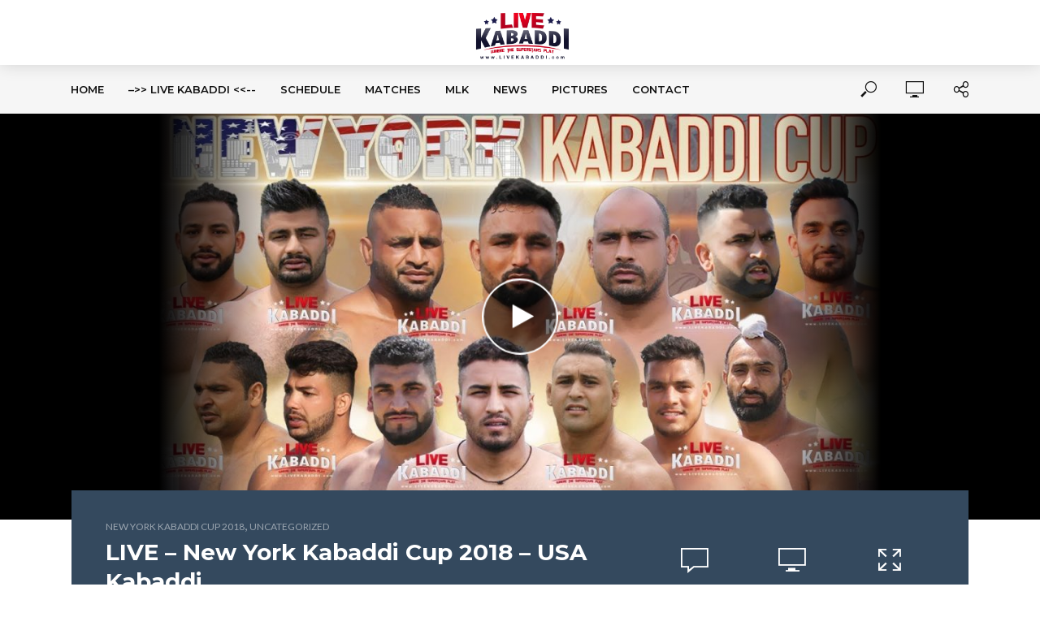

--- FILE ---
content_type: text/html; charset=UTF-8
request_url: https://www.livekabaddi.com/category/2018-usa-kabaddi/new-york-kabaddi-cup-2018/
body_size: 131388
content:
<!DOCTYPE html>
<html lang="en-US" prefix="og: http://ogp.me/ns# fb: http://ogp.me/ns/fb#">
<head>
<meta charset="UTF-8">
<meta name="viewport" content="width=device-width,initial-scale=1.0">
<link rel="pingback" href="https://www.livekabaddi.com/xmlrpc.php">
<title>new york kabaddi cup 2018 Archives - Live Kabaddi</title>
<meta name='robots' content='max-image-preview:large' />
	<style>img:is([sizes="auto" i], [sizes^="auto," i]) { contain-intrinsic-size: 3000px 1500px }</style>
	
<!-- This site is optimized with the Yoast SEO Premium plugin v3.1.3 - https://yoast.com/wordpress/plugins/seo/ -->
<link rel="canonical" href="https://www.livekabaddi.com/category/2018-usa-kabaddi/new-york-kabaddi-cup-2018/" />
<meta property="og:locale" content="en_US" />
<meta property="og:type" content="object" />
<meta property="og:title" content="new york kabaddi cup 2018 Archives - Live Kabaddi" />
<meta property="og:url" content="https://www.livekabaddi.com/category/2018-usa-kabaddi/new-york-kabaddi-cup-2018/" />
<meta property="og:site_name" content="Live Kabaddi" />
<meta property="fb:admins" content="100004150264750" />
<meta name="twitter:card" content="summary_large_image" />
<meta name="twitter:title" content="new york kabaddi cup 2018 Archives - Live Kabaddi" />
<meta name="twitter:site" content="@livekabaddi" />
<!-- / Yoast SEO Premium plugin. -->

<link rel='dns-prefetch' href='//fonts.googleapis.com' />
<link rel="alternate" type="application/rss+xml" title="Live Kabaddi &raquo; Feed" href="https://www.livekabaddi.com/feed/" />
<link rel="alternate" type="application/rss+xml" title="Live Kabaddi &raquo; Comments Feed" href="https://www.livekabaddi.com/comments/feed/" />
<link rel="alternate" type="application/rss+xml" title="Live Kabaddi &raquo; new york kabaddi cup 2018 Category Feed" href="https://www.livekabaddi.com/category/2018-usa-kabaddi/new-york-kabaddi-cup-2018/feed/" />
		<!-- This site uses the Google Analytics by MonsterInsights plugin v9.10.0 - Using Analytics tracking - https://www.monsterinsights.com/ -->
		<!-- Note: MonsterInsights is not currently configured on this site. The site owner needs to authenticate with Google Analytics in the MonsterInsights settings panel. -->
					<!-- No tracking code set -->
				<!-- / Google Analytics by MonsterInsights -->
		<script type="text/javascript">
/* <![CDATA[ */
window._wpemojiSettings = {"baseUrl":"https:\/\/s.w.org\/images\/core\/emoji\/16.0.1\/72x72\/","ext":".png","svgUrl":"https:\/\/s.w.org\/images\/core\/emoji\/16.0.1\/svg\/","svgExt":".svg","source":{"wpemoji":"https:\/\/www.livekabaddi.com\/wp-includes\/js\/wp-emoji.js?ver=6.8.3","twemoji":"https:\/\/www.livekabaddi.com\/wp-includes\/js\/twemoji.js?ver=6.8.3"}};
/**
 * @output wp-includes/js/wp-emoji-loader.js
 */

/**
 * Emoji Settings as exported in PHP via _print_emoji_detection_script().
 * @typedef WPEmojiSettings
 * @type {object}
 * @property {?object} source
 * @property {?string} source.concatemoji
 * @property {?string} source.twemoji
 * @property {?string} source.wpemoji
 * @property {?boolean} DOMReady
 * @property {?Function} readyCallback
 */

/**
 * Support tests.
 * @typedef SupportTests
 * @type {object}
 * @property {?boolean} flag
 * @property {?boolean} emoji
 */

/**
 * IIFE to detect emoji support and load Twemoji if needed.
 *
 * @param {Window} window
 * @param {Document} document
 * @param {WPEmojiSettings} settings
 */
( function wpEmojiLoader( window, document, settings ) {
	if ( typeof Promise === 'undefined' ) {
		return;
	}

	var sessionStorageKey = 'wpEmojiSettingsSupports';
	var tests = [ 'flag', 'emoji' ];

	/**
	 * Checks whether the browser supports offloading to a Worker.
	 *
	 * @since 6.3.0
	 *
	 * @private
	 *
	 * @returns {boolean}
	 */
	function supportsWorkerOffloading() {
		return (
			typeof Worker !== 'undefined' &&
			typeof OffscreenCanvas !== 'undefined' &&
			typeof URL !== 'undefined' &&
			URL.createObjectURL &&
			typeof Blob !== 'undefined'
		);
	}

	/**
	 * @typedef SessionSupportTests
	 * @type {object}
	 * @property {number} timestamp
	 * @property {SupportTests} supportTests
	 */

	/**
	 * Get support tests from session.
	 *
	 * @since 6.3.0
	 *
	 * @private
	 *
	 * @returns {?SupportTests} Support tests, or null if not set or older than 1 week.
	 */
	function getSessionSupportTests() {
		try {
			/** @type {SessionSupportTests} */
			var item = JSON.parse(
				sessionStorage.getItem( sessionStorageKey )
			);
			if (
				typeof item === 'object' &&
				typeof item.timestamp === 'number' &&
				new Date().valueOf() < item.timestamp + 604800 && // Note: Number is a week in seconds.
				typeof item.supportTests === 'object'
			) {
				return item.supportTests;
			}
		} catch ( e ) {}
		return null;
	}

	/**
	 * Persist the supports in session storage.
	 *
	 * @since 6.3.0
	 *
	 * @private
	 *
	 * @param {SupportTests} supportTests Support tests.
	 */
	function setSessionSupportTests( supportTests ) {
		try {
			/** @type {SessionSupportTests} */
			var item = {
				supportTests: supportTests,
				timestamp: new Date().valueOf()
			};

			sessionStorage.setItem(
				sessionStorageKey,
				JSON.stringify( item )
			);
		} catch ( e ) {}
	}

	/**
	 * Checks if two sets of Emoji characters render the same visually.
	 *
	 * This is used to determine if the browser is rendering an emoji with multiple data points
	 * correctly. set1 is the emoji in the correct form, using a zero-width joiner. set2 is the emoji
	 * in the incorrect form, using a zero-width space. If the two sets render the same, then the browser
	 * does not support the emoji correctly.
	 *
	 * This function may be serialized to run in a Worker. Therefore, it cannot refer to variables from the containing
	 * scope. Everything must be passed by parameters.
	 *
	 * @since 4.9.0
	 *
	 * @private
	 *
	 * @param {CanvasRenderingContext2D} context 2D Context.
	 * @param {string} set1 Set of Emoji to test.
	 * @param {string} set2 Set of Emoji to test.
	 *
	 * @return {boolean} True if the two sets render the same.
	 */
	function emojiSetsRenderIdentically( context, set1, set2 ) {
		// Cleanup from previous test.
		context.clearRect( 0, 0, context.canvas.width, context.canvas.height );
		context.fillText( set1, 0, 0 );
		var rendered1 = new Uint32Array(
			context.getImageData(
				0,
				0,
				context.canvas.width,
				context.canvas.height
			).data
		);

		// Cleanup from previous test.
		context.clearRect( 0, 0, context.canvas.width, context.canvas.height );
		context.fillText( set2, 0, 0 );
		var rendered2 = new Uint32Array(
			context.getImageData(
				0,
				0,
				context.canvas.width,
				context.canvas.height
			).data
		);

		return rendered1.every( function ( rendered2Data, index ) {
			return rendered2Data === rendered2[ index ];
		} );
	}

	/**
	 * Checks if the center point of a single emoji is empty.
	 *
	 * This is used to determine if the browser is rendering an emoji with a single data point
	 * correctly. The center point of an incorrectly rendered emoji will be empty. A correctly
	 * rendered emoji will have a non-zero value at the center point.
	 *
	 * This function may be serialized to run in a Worker. Therefore, it cannot refer to variables from the containing
	 * scope. Everything must be passed by parameters.
	 *
	 * @since 6.8.2
	 *
	 * @private
	 *
	 * @param {CanvasRenderingContext2D} context 2D Context.
	 * @param {string} emoji Emoji to test.
	 *
	 * @return {boolean} True if the center point is empty.
	 */
	function emojiRendersEmptyCenterPoint( context, emoji ) {
		// Cleanup from previous test.
		context.clearRect( 0, 0, context.canvas.width, context.canvas.height );
		context.fillText( emoji, 0, 0 );

		// Test if the center point (16, 16) is empty (0,0,0,0).
		var centerPoint = context.getImageData(16, 16, 1, 1);
		for ( var i = 0; i < centerPoint.data.length; i++ ) {
			if ( centerPoint.data[ i ] !== 0 ) {
				// Stop checking the moment it's known not to be empty.
				return false;
			}
		}

		return true;
	}

	/**
	 * Determines if the browser properly renders Emoji that Twemoji can supplement.
	 *
	 * This function may be serialized to run in a Worker. Therefore, it cannot refer to variables from the containing
	 * scope. Everything must be passed by parameters.
	 *
	 * @since 4.2.0
	 *
	 * @private
	 *
	 * @param {CanvasRenderingContext2D} context 2D Context.
	 * @param {string} type Whether to test for support of "flag" or "emoji".
	 * @param {Function} emojiSetsRenderIdentically Reference to emojiSetsRenderIdentically function, needed due to minification.
	 * @param {Function} emojiRendersEmptyCenterPoint Reference to emojiRendersEmptyCenterPoint function, needed due to minification.
	 *
	 * @return {boolean} True if the browser can render emoji, false if it cannot.
	 */
	function browserSupportsEmoji( context, type, emojiSetsRenderIdentically, emojiRendersEmptyCenterPoint ) {
		var isIdentical;

		switch ( type ) {
			case 'flag':
				/*
				 * Test for Transgender flag compatibility. Added in Unicode 13.
				 *
				 * To test for support, we try to render it, and compare the rendering to how it would look if
				 * the browser doesn't render it correctly (white flag emoji + transgender symbol).
				 */
				isIdentical = emojiSetsRenderIdentically(
					context,
					'\uD83C\uDFF3\uFE0F\u200D\u26A7\uFE0F', // as a zero-width joiner sequence
					'\uD83C\uDFF3\uFE0F\u200B\u26A7\uFE0F' // separated by a zero-width space
				);

				if ( isIdentical ) {
					return false;
				}

				/*
				 * Test for Sark flag compatibility. This is the least supported of the letter locale flags,
				 * so gives us an easy test for full support.
				 *
				 * To test for support, we try to render it, and compare the rendering to how it would look if
				 * the browser doesn't render it correctly ([C] + [Q]).
				 */
				isIdentical = emojiSetsRenderIdentically(
					context,
					'\uD83C\uDDE8\uD83C\uDDF6', // as the sequence of two code points
					'\uD83C\uDDE8\u200B\uD83C\uDDF6' // as the two code points separated by a zero-width space
				);

				if ( isIdentical ) {
					return false;
				}

				/*
				 * Test for English flag compatibility. England is a country in the United Kingdom, it
				 * does not have a two letter locale code but rather a five letter sub-division code.
				 *
				 * To test for support, we try to render it, and compare the rendering to how it would look if
				 * the browser doesn't render it correctly (black flag emoji + [G] + [B] + [E] + [N] + [G]).
				 */
				isIdentical = emojiSetsRenderIdentically(
					context,
					// as the flag sequence
					'\uD83C\uDFF4\uDB40\uDC67\uDB40\uDC62\uDB40\uDC65\uDB40\uDC6E\uDB40\uDC67\uDB40\uDC7F',
					// with each code point separated by a zero-width space
					'\uD83C\uDFF4\u200B\uDB40\uDC67\u200B\uDB40\uDC62\u200B\uDB40\uDC65\u200B\uDB40\uDC6E\u200B\uDB40\uDC67\u200B\uDB40\uDC7F'
				);

				return ! isIdentical;
			case 'emoji':
				/*
				 * Does Emoji 16.0 cause the browser to go splat?
				 *
				 * To test for Emoji 16.0 support, try to render a new emoji: Splatter.
				 *
				 * The splatter emoji is a single code point emoji. Testing for browser support
				 * required testing the center point of the emoji to see if it is empty.
				 *
				 * 0xD83E 0xDEDF (\uD83E\uDEDF) == 🫟 Splatter.
				 *
				 * When updating this test, please ensure that the emoji is either a single code point
				 * or switch to using the emojiSetsRenderIdentically function and testing with a zero-width
				 * joiner vs a zero-width space.
				 */
				var notSupported = emojiRendersEmptyCenterPoint( context, '\uD83E\uDEDF' );
				return ! notSupported;
		}

		return false;
	}

	/**
	 * Checks emoji support tests.
	 *
	 * This function may be serialized to run in a Worker. Therefore, it cannot refer to variables from the containing
	 * scope. Everything must be passed by parameters.
	 *
	 * @since 6.3.0
	 *
	 * @private
	 *
	 * @param {string[]} tests Tests.
	 * @param {Function} browserSupportsEmoji Reference to browserSupportsEmoji function, needed due to minification.
	 * @param {Function} emojiSetsRenderIdentically Reference to emojiSetsRenderIdentically function, needed due to minification.
	 * @param {Function} emojiRendersEmptyCenterPoint Reference to emojiRendersEmptyCenterPoint function, needed due to minification.
	 *
	 * @return {SupportTests} Support tests.
	 */
	function testEmojiSupports( tests, browserSupportsEmoji, emojiSetsRenderIdentically, emojiRendersEmptyCenterPoint ) {
		var canvas;
		if (
			typeof WorkerGlobalScope !== 'undefined' &&
			self instanceof WorkerGlobalScope
		) {
			canvas = new OffscreenCanvas( 300, 150 ); // Dimensions are default for HTMLCanvasElement.
		} else {
			canvas = document.createElement( 'canvas' );
		}

		var context = canvas.getContext( '2d', { willReadFrequently: true } );

		/*
		 * Chrome on OS X added native emoji rendering in M41. Unfortunately,
		 * it doesn't work when the font is bolder than 500 weight. So, we
		 * check for bold rendering support to avoid invisible emoji in Chrome.
		 */
		context.textBaseline = 'top';
		context.font = '600 32px Arial';

		var supports = {};
		tests.forEach( function ( test ) {
			supports[ test ] = browserSupportsEmoji( context, test, emojiSetsRenderIdentically, emojiRendersEmptyCenterPoint );
		} );
		return supports;
	}

	/**
	 * Adds a script to the head of the document.
	 *
	 * @ignore
	 *
	 * @since 4.2.0
	 *
	 * @param {string} src The url where the script is located.
	 *
	 * @return {void}
	 */
	function addScript( src ) {
		var script = document.createElement( 'script' );
		script.src = src;
		script.defer = true;
		document.head.appendChild( script );
	}

	settings.supports = {
		everything: true,
		everythingExceptFlag: true
	};

	// Create a promise for DOMContentLoaded since the worker logic may finish after the event has fired.
	var domReadyPromise = new Promise( function ( resolve ) {
		document.addEventListener( 'DOMContentLoaded', resolve, {
			once: true
		} );
	} );

	// Obtain the emoji support from the browser, asynchronously when possible.
	new Promise( function ( resolve ) {
		var supportTests = getSessionSupportTests();
		if ( supportTests ) {
			resolve( supportTests );
			return;
		}

		if ( supportsWorkerOffloading() ) {
			try {
				// Note that the functions are being passed as arguments due to minification.
				var workerScript =
					'postMessage(' +
					testEmojiSupports.toString() +
					'(' +
					[
						JSON.stringify( tests ),
						browserSupportsEmoji.toString(),
						emojiSetsRenderIdentically.toString(),
						emojiRendersEmptyCenterPoint.toString()
					].join( ',' ) +
					'));';
				var blob = new Blob( [ workerScript ], {
					type: 'text/javascript'
				} );
				var worker = new Worker( URL.createObjectURL( blob ), { name: 'wpTestEmojiSupports' } );
				worker.onmessage = function ( event ) {
					supportTests = event.data;
					setSessionSupportTests( supportTests );
					worker.terminate();
					resolve( supportTests );
				};
				return;
			} catch ( e ) {}
		}

		supportTests = testEmojiSupports( tests, browserSupportsEmoji, emojiSetsRenderIdentically, emojiRendersEmptyCenterPoint );
		setSessionSupportTests( supportTests );
		resolve( supportTests );
	} )
		// Once the browser emoji support has been obtained from the session, finalize the settings.
		.then( function ( supportTests ) {
			/*
			 * Tests the browser support for flag emojis and other emojis, and adjusts the
			 * support settings accordingly.
			 */
			for ( var test in supportTests ) {
				settings.supports[ test ] = supportTests[ test ];

				settings.supports.everything =
					settings.supports.everything && settings.supports[ test ];

				if ( 'flag' !== test ) {
					settings.supports.everythingExceptFlag =
						settings.supports.everythingExceptFlag &&
						settings.supports[ test ];
				}
			}

			settings.supports.everythingExceptFlag =
				settings.supports.everythingExceptFlag &&
				! settings.supports.flag;

			// Sets DOMReady to false and assigns a ready function to settings.
			settings.DOMReady = false;
			settings.readyCallback = function () {
				settings.DOMReady = true;
			};
		} )
		.then( function () {
			return domReadyPromise;
		} )
		.then( function () {
			// When the browser can not render everything we need to load a polyfill.
			if ( ! settings.supports.everything ) {
				settings.readyCallback();

				var src = settings.source || {};

				if ( src.concatemoji ) {
					addScript( src.concatemoji );
				} else if ( src.wpemoji && src.twemoji ) {
					addScript( src.twemoji );
					addScript( src.wpemoji );
				}
			}
		} );
} )( window, document, window._wpemojiSettings );

/* ]]> */
</script>
<style id='wp-emoji-styles-inline-css' type='text/css'>

	img.wp-smiley, img.emoji {
		display: inline !important;
		border: none !important;
		box-shadow: none !important;
		height: 1em !important;
		width: 1em !important;
		margin: 0 0.07em !important;
		vertical-align: -0.1em !important;
		background: none !important;
		padding: 0 !important;
	}
</style>
<link rel='stylesheet' id='wp-block-library-css' href='https://www.livekabaddi.com/wp-includes/css/dist/block-library/style.css?ver=6.8.3' type='text/css' media='all' />
<style id='classic-theme-styles-inline-css' type='text/css'>
/**
 * These rules are needed for backwards compatibility.
 * They should match the button element rules in the base theme.json file.
 */
.wp-block-button__link {
	color: #ffffff;
	background-color: #32373c;
	border-radius: 9999px; /* 100% causes an oval, but any explicit but really high value retains the pill shape. */

	/* This needs a low specificity so it won't override the rules from the button element if defined in theme.json. */
	box-shadow: none;
	text-decoration: none;

	/* The extra 2px are added to size solids the same as the outline versions.*/
	padding: calc(0.667em + 2px) calc(1.333em + 2px);

	font-size: 1.125em;
}

.wp-block-file__button {
	background: #32373c;
	color: #ffffff;
	text-decoration: none;
}

</style>
<style id='global-styles-inline-css' type='text/css'>
:root{--wp--preset--aspect-ratio--square: 1;--wp--preset--aspect-ratio--4-3: 4/3;--wp--preset--aspect-ratio--3-4: 3/4;--wp--preset--aspect-ratio--3-2: 3/2;--wp--preset--aspect-ratio--2-3: 2/3;--wp--preset--aspect-ratio--16-9: 16/9;--wp--preset--aspect-ratio--9-16: 9/16;--wp--preset--color--black: #000000;--wp--preset--color--cyan-bluish-gray: #abb8c3;--wp--preset--color--white: #ffffff;--wp--preset--color--pale-pink: #f78da7;--wp--preset--color--vivid-red: #cf2e2e;--wp--preset--color--luminous-vivid-orange: #ff6900;--wp--preset--color--luminous-vivid-amber: #fcb900;--wp--preset--color--light-green-cyan: #7bdcb5;--wp--preset--color--vivid-green-cyan: #00d084;--wp--preset--color--pale-cyan-blue: #8ed1fc;--wp--preset--color--vivid-cyan-blue: #0693e3;--wp--preset--color--vivid-purple: #9b51e0;--wp--preset--gradient--vivid-cyan-blue-to-vivid-purple: linear-gradient(135deg,rgba(6,147,227,1) 0%,rgb(155,81,224) 100%);--wp--preset--gradient--light-green-cyan-to-vivid-green-cyan: linear-gradient(135deg,rgb(122,220,180) 0%,rgb(0,208,130) 100%);--wp--preset--gradient--luminous-vivid-amber-to-luminous-vivid-orange: linear-gradient(135deg,rgba(252,185,0,1) 0%,rgba(255,105,0,1) 100%);--wp--preset--gradient--luminous-vivid-orange-to-vivid-red: linear-gradient(135deg,rgba(255,105,0,1) 0%,rgb(207,46,46) 100%);--wp--preset--gradient--very-light-gray-to-cyan-bluish-gray: linear-gradient(135deg,rgb(238,238,238) 0%,rgb(169,184,195) 100%);--wp--preset--gradient--cool-to-warm-spectrum: linear-gradient(135deg,rgb(74,234,220) 0%,rgb(151,120,209) 20%,rgb(207,42,186) 40%,rgb(238,44,130) 60%,rgb(251,105,98) 80%,rgb(254,248,76) 100%);--wp--preset--gradient--blush-light-purple: linear-gradient(135deg,rgb(255,206,236) 0%,rgb(152,150,240) 100%);--wp--preset--gradient--blush-bordeaux: linear-gradient(135deg,rgb(254,205,165) 0%,rgb(254,45,45) 50%,rgb(107,0,62) 100%);--wp--preset--gradient--luminous-dusk: linear-gradient(135deg,rgb(255,203,112) 0%,rgb(199,81,192) 50%,rgb(65,88,208) 100%);--wp--preset--gradient--pale-ocean: linear-gradient(135deg,rgb(255,245,203) 0%,rgb(182,227,212) 50%,rgb(51,167,181) 100%);--wp--preset--gradient--electric-grass: linear-gradient(135deg,rgb(202,248,128) 0%,rgb(113,206,126) 100%);--wp--preset--gradient--midnight: linear-gradient(135deg,rgb(2,3,129) 0%,rgb(40,116,252) 100%);--wp--preset--font-size--small: 13px;--wp--preset--font-size--medium: 20px;--wp--preset--font-size--large: 36px;--wp--preset--font-size--x-large: 42px;--wp--preset--spacing--20: 0.44rem;--wp--preset--spacing--30: 0.67rem;--wp--preset--spacing--40: 1rem;--wp--preset--spacing--50: 1.5rem;--wp--preset--spacing--60: 2.25rem;--wp--preset--spacing--70: 3.38rem;--wp--preset--spacing--80: 5.06rem;--wp--preset--shadow--natural: 6px 6px 9px rgba(0, 0, 0, 0.2);--wp--preset--shadow--deep: 12px 12px 50px rgba(0, 0, 0, 0.4);--wp--preset--shadow--sharp: 6px 6px 0px rgba(0, 0, 0, 0.2);--wp--preset--shadow--outlined: 6px 6px 0px -3px rgba(255, 255, 255, 1), 6px 6px rgba(0, 0, 0, 1);--wp--preset--shadow--crisp: 6px 6px 0px rgba(0, 0, 0, 1);}:where(.is-layout-flex){gap: 0.5em;}:where(.is-layout-grid){gap: 0.5em;}body .is-layout-flex{display: flex;}.is-layout-flex{flex-wrap: wrap;align-items: center;}.is-layout-flex > :is(*, div){margin: 0;}body .is-layout-grid{display: grid;}.is-layout-grid > :is(*, div){margin: 0;}:where(.wp-block-columns.is-layout-flex){gap: 2em;}:where(.wp-block-columns.is-layout-grid){gap: 2em;}:where(.wp-block-post-template.is-layout-flex){gap: 1.25em;}:where(.wp-block-post-template.is-layout-grid){gap: 1.25em;}.has-black-color{color: var(--wp--preset--color--black) !important;}.has-cyan-bluish-gray-color{color: var(--wp--preset--color--cyan-bluish-gray) !important;}.has-white-color{color: var(--wp--preset--color--white) !important;}.has-pale-pink-color{color: var(--wp--preset--color--pale-pink) !important;}.has-vivid-red-color{color: var(--wp--preset--color--vivid-red) !important;}.has-luminous-vivid-orange-color{color: var(--wp--preset--color--luminous-vivid-orange) !important;}.has-luminous-vivid-amber-color{color: var(--wp--preset--color--luminous-vivid-amber) !important;}.has-light-green-cyan-color{color: var(--wp--preset--color--light-green-cyan) !important;}.has-vivid-green-cyan-color{color: var(--wp--preset--color--vivid-green-cyan) !important;}.has-pale-cyan-blue-color{color: var(--wp--preset--color--pale-cyan-blue) !important;}.has-vivid-cyan-blue-color{color: var(--wp--preset--color--vivid-cyan-blue) !important;}.has-vivid-purple-color{color: var(--wp--preset--color--vivid-purple) !important;}.has-black-background-color{background-color: var(--wp--preset--color--black) !important;}.has-cyan-bluish-gray-background-color{background-color: var(--wp--preset--color--cyan-bluish-gray) !important;}.has-white-background-color{background-color: var(--wp--preset--color--white) !important;}.has-pale-pink-background-color{background-color: var(--wp--preset--color--pale-pink) !important;}.has-vivid-red-background-color{background-color: var(--wp--preset--color--vivid-red) !important;}.has-luminous-vivid-orange-background-color{background-color: var(--wp--preset--color--luminous-vivid-orange) !important;}.has-luminous-vivid-amber-background-color{background-color: var(--wp--preset--color--luminous-vivid-amber) !important;}.has-light-green-cyan-background-color{background-color: var(--wp--preset--color--light-green-cyan) !important;}.has-vivid-green-cyan-background-color{background-color: var(--wp--preset--color--vivid-green-cyan) !important;}.has-pale-cyan-blue-background-color{background-color: var(--wp--preset--color--pale-cyan-blue) !important;}.has-vivid-cyan-blue-background-color{background-color: var(--wp--preset--color--vivid-cyan-blue) !important;}.has-vivid-purple-background-color{background-color: var(--wp--preset--color--vivid-purple) !important;}.has-black-border-color{border-color: var(--wp--preset--color--black) !important;}.has-cyan-bluish-gray-border-color{border-color: var(--wp--preset--color--cyan-bluish-gray) !important;}.has-white-border-color{border-color: var(--wp--preset--color--white) !important;}.has-pale-pink-border-color{border-color: var(--wp--preset--color--pale-pink) !important;}.has-vivid-red-border-color{border-color: var(--wp--preset--color--vivid-red) !important;}.has-luminous-vivid-orange-border-color{border-color: var(--wp--preset--color--luminous-vivid-orange) !important;}.has-luminous-vivid-amber-border-color{border-color: var(--wp--preset--color--luminous-vivid-amber) !important;}.has-light-green-cyan-border-color{border-color: var(--wp--preset--color--light-green-cyan) !important;}.has-vivid-green-cyan-border-color{border-color: var(--wp--preset--color--vivid-green-cyan) !important;}.has-pale-cyan-blue-border-color{border-color: var(--wp--preset--color--pale-cyan-blue) !important;}.has-vivid-cyan-blue-border-color{border-color: var(--wp--preset--color--vivid-cyan-blue) !important;}.has-vivid-purple-border-color{border-color: var(--wp--preset--color--vivid-purple) !important;}.has-vivid-cyan-blue-to-vivid-purple-gradient-background{background: var(--wp--preset--gradient--vivid-cyan-blue-to-vivid-purple) !important;}.has-light-green-cyan-to-vivid-green-cyan-gradient-background{background: var(--wp--preset--gradient--light-green-cyan-to-vivid-green-cyan) !important;}.has-luminous-vivid-amber-to-luminous-vivid-orange-gradient-background{background: var(--wp--preset--gradient--luminous-vivid-amber-to-luminous-vivid-orange) !important;}.has-luminous-vivid-orange-to-vivid-red-gradient-background{background: var(--wp--preset--gradient--luminous-vivid-orange-to-vivid-red) !important;}.has-very-light-gray-to-cyan-bluish-gray-gradient-background{background: var(--wp--preset--gradient--very-light-gray-to-cyan-bluish-gray) !important;}.has-cool-to-warm-spectrum-gradient-background{background: var(--wp--preset--gradient--cool-to-warm-spectrum) !important;}.has-blush-light-purple-gradient-background{background: var(--wp--preset--gradient--blush-light-purple) !important;}.has-blush-bordeaux-gradient-background{background: var(--wp--preset--gradient--blush-bordeaux) !important;}.has-luminous-dusk-gradient-background{background: var(--wp--preset--gradient--luminous-dusk) !important;}.has-pale-ocean-gradient-background{background: var(--wp--preset--gradient--pale-ocean) !important;}.has-electric-grass-gradient-background{background: var(--wp--preset--gradient--electric-grass) !important;}.has-midnight-gradient-background{background: var(--wp--preset--gradient--midnight) !important;}.has-small-font-size{font-size: var(--wp--preset--font-size--small) !important;}.has-medium-font-size{font-size: var(--wp--preset--font-size--medium) !important;}.has-large-font-size{font-size: var(--wp--preset--font-size--large) !important;}.has-x-large-font-size{font-size: var(--wp--preset--font-size--x-large) !important;}
:where(.wp-block-post-template.is-layout-flex){gap: 1.25em;}:where(.wp-block-post-template.is-layout-grid){gap: 1.25em;}
:where(.wp-block-columns.is-layout-flex){gap: 2em;}:where(.wp-block-columns.is-layout-grid){gap: 2em;}
:root :where(.wp-block-pullquote){font-size: 1.5em;line-height: 1.6;}
</style>
<link rel='stylesheet' id='contact-form-7-css' href='https://www.livekabaddi.com/wp-content/plugins/contact-form-7/includes/css/styles.css?ver=6.0.6' type='text/css' media='all' />
<link rel='stylesheet' id='mks_shortcodes_simple_line_icons-css' href='https://www.livekabaddi.com/wp-content/plugins/meks-flexible-shortcodes/css/simple-line/simple-line-icons.css?ver=1.3.5' type='text/css' media='screen' />
<link rel='stylesheet' id='mks_shortcodes_css-css' href='https://www.livekabaddi.com/wp-content/plugins/meks-flexible-shortcodes/css/style.css?ver=1.3.5' type='text/css' media='screen' />
<link rel='stylesheet' id='vlog-fonts-css' href='https://fonts.googleapis.com/css?family=Lato%3A400%7CMontserrat%3A400%2C700%2C600&#038;subset=latin%2Clatin-ext&#038;ver=2.0.2' type='text/css' media='all' />
<link rel='stylesheet' id='vlog-main-css' href='https://www.livekabaddi.com/wp-content/themes/vlog/assets/css/min.css?ver=2.0.2' type='text/css' media='all' />
<style id='vlog-main-inline-css' type='text/css'>
body,#cancel-comment-reply-link,.vlog-wl-action .vlog-button,.vlog-actions-menu .vlog-action-login a {color: #111111;font-family: 'Lato';font-weight: 400;}.vlog-body-box{background-color:#ffffff;}h1, h2, h3, h4, h5, h6,.h1, .h2, .h3, .h4, .h5, .h6,blockquote,.vlog-comments .url,.comment-author b,.vlog-site-header .site-title a,.entry-content thead td,#bbpress-forums .bbp-forum-title, #bbpress-forums .bbp-topic-permalink {font-family: 'Montserrat';font-weight: 700;}.vlog-site-header a,.dl-menuwrapper li a{font-family: 'Montserrat';font-weight: 600;}body{font-size: 1.6rem;}.entry-headline.h4{font-size: 1.8rem;}.vlog-site-header .vlog-main-nav li a{font-size: 1.3rem;}.vlog-sidebar, .vlog-site-footer p, .vlog-lay-b .entry-content p, .vlog-lay-c .entry-content p, .vlog-lay-d .entry-content p, .vlog-lay-e .entry-content p{font-size: 1.4rem;}.widget .widget-title{font-size: 1.6rem;}.vlog-mod-head .vlog-mod-title h4{font-size: 1.8rem;}h1, .h1 {font-size: 2.8rem;}h2, .h2 {font-size: 2.4rem;}h3, .h3 {font-size: 2.0rem;}h4, .h4, .vlog-no-sid .vlog-lay-d .h5, .vlog-no-sid .vlog-lay-e .h5, .vlog-no-sid .vlog-lay-f .h5 {font-size: 1.8rem;}h5, .h5, .vlog-no-sid .vlog-lay-g .h6 {font-size: 1.6rem;}h6, .h6 {font-size: 1.4rem;}.h7{font-size: 1.3rem;}.entry-headline h4{font-size: rem;}.meta-item{font-size: 1.2rem;}.vlog-top-bar,.vlog-top-bar .sub-menu{background-color: #000000;}.vlog-top-bar ul li a,.vlog-site-date{color: #dd3333;}.vlog-top-bar ul li:hover > a{color: #ffffff;}.vlog-header-middle{height: 80px;}.vlog-header-middle .site-title img{max-height: 80px;}.vlog-site-header,.vlog-header-shadow .vlog-header-wrapper,.vlog-site-header .vlog-main-nav .sub-menu,.vlog-actions-button .sub-menu,.vlog-site-header .vlog-main-nav > li:hover > a,.vlog-actions-button:hover > span,.vlog-action-search.active.vlog-actions-button > span,.vlog-actions-search input[type=text]:focus,.vlog-responsive-header,.dl-menuwrapper .dl-menu{background-color: #ffffff;}.vlog-site-header,.vlog-site-header .entry-title a,.vlog-site-header a,.vlog-custom-cart,.dl-menuwrapper li a,.vlog-site-header .vlog-search-form input[type=text],.vlog-responsive-header,.vlog-responsive-header a.vlog-responsive-header .entry-title a,.dl-menuwrapper button,.vlog-remove-wl{color: #111111;}.vlog-main-nav .sub-menu li:hover > a,.vlog-main-nav > .current_page_item > a,.vlog-main-nav .current-menu-item > a,.vlog-main-nav li:not(.menu-item-has-children):hover > a,.vlog-actions-button.vlog-action-search:hover span,.vlog-actions-button.vlog-cart-icon:hover a,.dl-menuwrapper li a:focus,.dl-menuwrapper li a:hover,.dl-menuwrapper button:hover,.vlog-main-nav .vlog-mega-menu .entry-title a:hover,.vlog-menu-posts .entry-title a:hover,.vlog-menu-posts .vlog-remove-wl:hover{color: #9b59b6;}.vlog-site-header .vlog-search-form input[type=text]::-webkit-input-placeholder { color: #111111;}.vlog-site-header .vlog-search-form input[type=text]::-moz-placeholder {color: #111111;}.vlog-site-header .vlog-search-form input[type=text]:-ms-input-placeholder {color: #111111;}.vlog-watch-later-count{background-color: #9b59b6;}.pulse{-webkit-box-shadow: 0 0 0 0 #f0f0f0, 0 0 0 0 rgba(155,89,182,0.7);box-shadow: 0 0 0 0 #f0f0f0, 0 0 0 0 rgba(155,89,182,0.7);}.vlog-header-bottom{background: #f6f6f6;}.vlog-header-bottom,.vlog-header-bottom .entry-title a,.vlog-header-bottom a,.vlog-header-bottom .vlog-search-form input[type=text]{color: #111111;}.vlog-header-bottom .vlog-main-nav .sub-menu li:hover > a, .vlog-header-bottom .vlog-main-nav > .current_page_item > a, .vlog-header-bottom .vlog-main-nav .current-menu-item > a, .vlog-header-bottom .vlog-main-nav li:not(.menu-item-has-children):hover > a, .vlog-header-bottom .vlog-actions-button.vlog-action-search:hover span,.vlog-header-bottom .entry-title a:hover,.vlog-header-bottom .vlog-remove-wl:hover,.vlog-header-bottom .vlog-mega-menu .entry-title a:hover{color: #9b59b6;}.vlog-header-bottom .vlog-search-form input[type=text]::-webkit-input-placeholder { color: #111111;}.vlog-header-bottom .vlog-search-form input[type=text]::-moz-placeholder {color: #111111;}.vlog-header-bottom .vlog-search-form input[type=text]:-ms-input-placeholder {color: #111111;}.vlog-header-bottom .vlog-watch-later-count{background-color: #9b59b6;}.vlog-header-bottom .pulse{-webkit-box-shadow: 0 0 0 0 #f0f0f0, 0 0 0 0 rgba(155,89,182,0.7);box-shadow: 0 0 0 0 #f0f0f0, 0 0 0 0 rgba(155,89,182,0.7);}.vlog-sticky-header.vlog-site-header,.vlog-sticky-header.vlog-site-header .vlog-main-nav .sub-menu,.vlog-sticky-header .vlog-actions-button .sub-menu,.vlog-sticky-header.vlog-site-header .vlog-main-nav > li:hover > a,.vlog-sticky-header .vlog-actions-button:hover > span,.vlog-sticky-header .vlog-action-search.active.vlog-actions-button > span,.vlog-sticky-header .vlog-actions-search input[type=text]:focus{background-color: #ffffff;}.vlog-sticky-header,.vlog-sticky-header .entry-title a,.vlog-sticky-header a,.vlog-sticky-header .vlog-search-form input[type=text],.vlog-sticky-header.vlog-site-header a{color: #111111;}.vlog-sticky-header .vlog-main-nav .sub-menu li:hover > a,.vlog-sticky-header .vlog-main-nav > .current_page_item > a,.vlog-sticky-header .vlog-main-nav li:not(.menu-item-has-children):hover > a,.vlog-sticky-header .vlog-actions-button.vlog-action-search:hover span,.vlog-sticky-header.vlog-header-bottom .vlog-main-nav .current-menu-item > a,.vlog-sticky-header.vlog-header-bottom .entry-title a:hover,.vlog-sticky-header.vlog-header-bottom.vlog-remove-wl:hover,.vlog-sticky-header .vlog-main-nav .vlog-mega-menu .entry-title a:hover,.vlog-sticky-header .vlog-menu-posts .entry-title a:hover,.vlog-sticky-header .vlog-menu-posts .vlog-remove-wl:hover {color: #9b59b6;}.vlog-header-bottom .vlog-search-form input[type=text]::-webkit-input-placeholder { color: #111111;}.vlog-header-bottom .vlog-search-form input[type=text]::-moz-placeholder {color: #111111;}.vlog-header-bottom .vlog-search-form input[type=text]:-ms-input-placeholder {color: #111111;}.vlog-sticky-header .vlog-watch-later-count{background-color: #9b59b6;}.vlog-sticky-header .pulse{-webkit-box-shadow: 0 0 0 0 #f0f0f0, 0 0 0 0 rgba(155,89,182,0.7);box-shadow: 0 0 0 0 #f0f0f0, 0 0 0 0 rgba(155,89,182,0.7);}a{color: #dd3333; }.meta-item,.meta-icon,.meta-comments a,.vlog-prev-next-nav .vlog-pn-ico,.comment-metadata a,.widget_calendar table caption,.widget_archive li,.widget_recent_comments li,.rss-date,.widget_rss cite,.widget_tag_cloud a:after,.widget_recent_entries li .post-date,.meta-tags a:after,.bbp-forums .bbp-forum-freshness a,#vlog-video-sticky-close{color: #999999; }.vlog-pagination .dots:hover, .vlog-pagination a, .vlog-post .entry-category a:hover,a.meta-icon:hover,.meta-comments:hover,.meta-comments:hover a,.vlog-prev-next-nav a,.widget_tag_cloud a,.widget_calendar table tfoot tr td a,.vlog-button-search,.meta-tags a,.vlog-all-link:hover,.vlog-sl-item:hover,.entry-content-single .meta-tags a:hover,#bbpress-forums .bbp-forum-title, #bbpress-forums .bbp-topic-permalink{color: #111111; }.vlog-count,.vlog-button,.vlog-pagination .vlog-button,.vlog-pagination .vlog-button:hover,.vlog-listen-later-count,.vlog-cart-icon a .vlog-cart-count,a.page-numbers:hover,.widget_calendar table tbody td a,.vlog-load-more a,.vlog-next a,.vlog-prev a,.vlog-pagination .next,.vlog-pagination .prev,.mks_author_link,.mks_read_more a,.vlog-wl-action .vlog-button,body .mejs-controls .mejs-time-rail .mejs-time-current,.vlog-link-pages a{background-color: #dd3333;}.vlog-pagination .uil-ripple-css div:nth-of-type(1),.vlog-pagination .uil-ripple-css div:nth-of-type(2),blockquote{border-color: #dd3333;}.entry-content-single a,#bbpress-forums .bbp-forum-title:hover, #bbpress-forums .bbp-topic-permalink:hover{color: #dd3333;}.entry-content-single a:hover{color: #111111;}.vlog-site-content,.vlog-content .entry-content-single a.vlog-popup-img { background: #ffffff;}.vlog-content .entry-content-single a.vlog-popup-img{color: #ffffff;}h1,h2,h3,h4,h5,h6,.h1, .h2, .h3, .h4, .h5, .h6,.entry-title a,.vlog-comments .url,.rsswidget:hover,.vlog-format-inplay .entry-category a:hover,.vlog-format-inplay .meta-comments a:hover,.vlog-format-inplay .action-item,.vlog-format-inplay .entry-title a,.vlog-format-inplay .entry-title a:hover { color: #111111;}.widget ul li a{color: #111111;}.widget ul li a:hover,.entry-title a:hover,.widget .vlog-search-form .vlog-button-search:hover,.bypostauthor .comment-body .fn:before,.vlog-comments .url:hover,#cancel-comment-reply-link,.widget_tag_cloud a:hover,.meta-tags a:hover,.vlog-remove-wl:hover{color: #dd3333;}.entry-content p{color: #111111;}.widget_calendar #today:after{background: rgba(17,17,17,0.1)}.vlog-button,.vlog-button a,.vlog-pagination .vlog-button,.vlog-pagination .next,.vlog-pagination .prev,a.page-numbers:hover,.widget_calendar table tbody td a,.vlog-featured-info-2 .entry-title a,.vlog-load-more a,.vlog-next a,.vlog-prev a,.mks_author_link,.mks_read_more a,.vlog-wl-action .vlog-button,.vlog-link-pages a,.vlog-link-pages a:hover{color: #FFF;}#cancel-comment-reply-link, .comment-reply-link, .vlog-rm,.vlog-mod-actions .vlog-all-link,.vlog-slider-controls .owl-next, .vlog-slider-controls .owl-prev {color: #dd3333; border-color: rgba(221,51,51,0.7)}.vlog-mod-actions .vlog-all-link:hover,.vlog-slider-controls .owl-next:hover, .vlog-slider-controls .owl-prev:hover {color: #111111; border-color: rgba(17,17,17,0.7)}.comment-reply-link:hover,.vlog-rm:hover,#cancel-comment-reply-link:hover{color: #111111;border-color: #111111;}.vlog-highlight .entry-category,.vlog-highlight .entry-category a,.vlog-highlight .meta-item a,.vlog-highlight .meta-item span,.vlog-highlight .meta-item,.vlog-highlight.widget_tag_cloud a:hover{color: rgba(255,255,255,0.5);}.vlog-highlight {background: #34495e;color: #ffffff;border: none;}.vlog-highlight .widget-title{border-bottom-color: rgba(255,255,255,0.1);}.vlog-highlight .entry-title,.vlog-highlight .entry-category a:hover,.vlog-highlight .action-item,.vlog-highlight .meta-item a:hover,.vlog-highlight .widget-title span,.vlog-highlight .entry-title a,.widget.vlog-highlight ul li a,.vlog-highlight.widget_calendar table tfoot tr td a,.vlog-highlight .widget_tag_cloud a{color: #ffffff;}.vlog-highlight .widget_calendar #today:after{ background: rgba(255,255,255,0.1);}.widget.vlog-highlightinput[type=number], .widget.vlog-highlight input[type=text], .widget.vlog-highlight input[type=email], .widget.vlog-highlight input[type=url], .widget.vlog-highlight input[type=tel], .widget.vlog-highlight input[type=date], .widget.vlog-highlight input[type=password], .widget.vlog-highlight select, .widget.vlog-highlight textarea{background: #FFF;color: #111;border-color: rgba(255,255,255,0.1);}.vlog-highlight .vlog-button-search{color:#111;}.vlog-bg-box,.author .vlog-mod-desc,.vlog-bg{background: rgba(17,17,17,0.05);}.vlog-pagination .current{background: rgba(17,17,17,0.1);}.vlog-site-footer{background: #34495e;color: #ffffff;}.vlog-site-footer .widget-title,.vlog-site-footer .widget_calendar table tbody td a,.vlog-site-footer .widget_calendar table tfoot tr td a,.vlog-site-footer .widget.mks_author_widget h3,.vlog-site-footer.mks_author_link,.vlog-site-footer .vlog-button:hover,.vlog-site-footer .meta-item a:hover,.vlog-site-footer .entry-category a:hover {color: #ffffff;}.vlog-site-footer a,.vlog-site-footer ul li a,.vlog-site-footer .widget_calendar table tbody td a:hover,.vlog-site-footer .widget_calendar table tfoot tr td a:hover{color: rgba(255,255,255,0.8);}.vlog-site-footer .meta-item a,.vlog-site-footer .meta-item .meta-icon,.vlog-site-footer .widget_recent_entries li .post-date,.vlog-site-footer .meta-item{color: rgba(255,255,255,0.5);}.vlog-site-footer .meta-comments:hover,.vlog-site-footer ul li a:hover,.vlog-site-footer a:hover{color: #ffffff;}.vlog-site-footer .widget .vlog-count,.vlog-site-footer .widget_calendar table tbody td a,.vlog-site-footer a.mks_author_link,.vlog-site-footer a.mks_author_link:hover,.vlog-site-footer .widget_calendar table tbody td a:hover{color: #34495e;background: #ffffff;}.vlog-site-footer .widget .vlog-search-form input[type=text],.vlog-site-footer select{ background: #FFF; color: #111; border:#ffffff;}.vlog-site-footer .widget .vlog-search-form .vlog-button-search{color: #111;}.vlog-site-footer .vlog-mod-actions .vlog-all-link, .vlog-site-footer .vlog-slider-controls .owl-next, .vlog-site-footer .vlog-slider-controls .owl-prev{ color: rgba(255,255,255,0.8); border-color:rgba(255,255,255,0.8);}.vlog-site-footer .vlog-mod-actions .vlog-all-link:hover, .vlog-site-footer .vlog-slider-controls .owl-next:hover, .vlog-site-footer .vlog-slider-controls .owl-prev:hover{ color: rgba(255,255,255,1); border-color:rgba(255,255,255,1);}.entry-content-single ul > li:before,.vlog-comments .comment-content ul > li:before{color: #dd3333;}input[type=number], input[type=text], input[type=email], input[type=url], input[type=tel], input[type=date], input[type=password], select, textarea,.widget,.vlog-comments,.comment-list,.comment .comment-respond,.widget .vlog-search-form input[type=text],.vlog-content .vlog-prev-next-nav,.vlog-wl-action,.vlog-mod-desc .vlog-search-form,.entry-content table,.entry-content td, .entry-content th,.entry-content-single table,.entry-content-single td, .entry-content-single th,.vlog-comments table,.vlog-comments td, .vlog-comments th{border-color: rgba(17,17,17,0.1);}input[type=number]:focus, input[type=text]:focus, input[type=email]:focus, input[type=url]:focus, input[type=tel]:focus, input[type=date]:focus, input[type=password]:focus, select:focus, textarea:focus{border-color: rgba(17,17,17,0.3);}input[type=number], input[type=text], input[type=email], input[type=url], input[type=tel], input[type=date], input[type=password], select, textarea{background-color: rgba(17,17,17,0.03);}.vlog-button,input[type="submit"],.wpcf7-submit,input[type="button"]{background-color: #dd3333;}.vlog-comments .comment-content{color: rgba(17,17,17,0.8);}li.bypostauthor > .comment-body,.vlog-rm {border-color: #dd3333;}.vlog-ripple-circle{stroke: #dd3333;}.vlog-cover-bg,.vlog-featured-2 .vlog-featured-item,.vlog-featured-3 .vlog-featured-item,.vlog-featured-4 .owl-item,.vlog-featured-5{height: 500px;}.vlog-fa-5-wrapper{height: 428px;}.vlog-fa-5-wrapper .fa-item{height: 178px;}div.bbp-submit-wrapper button, #bbpress-forums #bbp-your-profile fieldset.submit button{color:#FFF;background-color: #dd3333;}.vlog-breadcrumbs a:hover{color: #111111;}.vlog-breadcrumbs{ border-bottom: 1px solid rgba(17,17,17,0.1);}.vlog-special-tag-label{background-color: rgba(221,51,51,0.5);}.vlog-special-tag-label{background-color: rgba(221,51,51,0.5);}.entry-image:hover .vlog-special-tag-label{background-color: rgba(221,51,51,0.8);}.vlog-format-inplay .entry-category a,.vlog-format-inplay .action-item:hover,.vlog-featured .vlog-format-inplay .meta-icon,.vlog-featured .vlog-format-inplay .meta-item,.vlog-format-inplay .meta-comments a,.vlog-featured-2 .vlog-format-inplay .entry-category a,.vlog-featured-2 .vlog-format-inplay .action-item:hover,.vlog-featured-2 .vlog-format-inplay .meta-icon,.vlog-featured-2 .vlog-format-inplay .meta-item,.vlog-featured-2 .vlog-format-inplay .meta-comments a{color: rgba(17,17,17,0.7);}.site-title{text-transform: uppercase;}.site-description{text-transform: uppercase;}.vlog-site-header{text-transform: uppercase;}.vlog-top-bar{text-transform: uppercase;}.entry-title{text-transform: none;}.entry-category a{text-transform: uppercase;}.vlog-mod-title, comment-author .fn{text-transform: uppercase;}.widget-title{text-transform: uppercase;}
</style>
<link rel='stylesheet' id='meks-ads-widget-css' href='https://www.livekabaddi.com/wp-content/plugins/meks-easy-ads-widget/css/style.css?ver=2.0.9' type='text/css' media='all' />
<link rel='stylesheet' id='meks_instagram-widget-styles-css' href='https://www.livekabaddi.com/wp-content/plugins/meks-easy-instagram-widget/css/widget.css?ver=6.8.3' type='text/css' media='all' />
<link rel='stylesheet' id='meks-flickr-widget-css' href='https://www.livekabaddi.com/wp-content/plugins/meks-simple-flickr-widget/css/style.css?ver=1.2' type='text/css' media='all' />
<link rel='stylesheet' id='meks-author-widget-css' href='https://www.livekabaddi.com/wp-content/plugins/meks-smart-author-widget/css/style.css?ver=1.1.3' type='text/css' media='all' />
<link rel='stylesheet' id='meks-social-widget-css' href='https://www.livekabaddi.com/wp-content/plugins/meks-smart-social-widget/css/style.css?ver=1.6' type='text/css' media='all' />
<link rel='stylesheet' id='meks-themeforest-widget-css' href='https://www.livekabaddi.com/wp-content/plugins/meks-themeforest-smart-widget/css/style.css?ver=1.4' type='text/css' media='all' />
<script type="text/javascript" src="https://www.livekabaddi.com/wp-includes/js/jquery/jquery.js?ver=3.7.1" id="jquery-core-js"></script>
<script type="text/javascript" src="https://www.livekabaddi.com/wp-includes/js/jquery/jquery-migrate.js?ver=3.4.1" id="jquery-migrate-js"></script>
<script type="text/javascript" id="jquery-js-after">
/* <![CDATA[ */
jQuery(document).ready(function() {
	jQuery(".830b01c6b93004b64242e7278afc13f3").click(function() {
		jQuery.post(
			"https://www.livekabaddi.com/wp-admin/admin-ajax.php", {
				"action": "quick_adsense_onpost_ad_click",
				"quick_adsense_onpost_ad_index": jQuery(this).attr("data-index"),
				"quick_adsense_nonce": "5f3b32558e",
			}, function(response) { }
		);
	});
});
/* ]]> */
</script>
<script type="text/javascript" src="https://www.livekabaddi.com/wp-content/plugins/wp-hide-post/public/js/wp-hide-post-public.js?ver=2.0.10" id="wp-hide-post-js"></script>
<link rel="https://api.w.org/" href="https://www.livekabaddi.com/wp-json/" /><link rel="alternate" title="JSON" type="application/json" href="https://www.livekabaddi.com/wp-json/wp/v2/categories/1224" /><link rel="EditURI" type="application/rsd+xml" title="RSD" href="https://www.livekabaddi.com/xmlrpc.php?rsd" />
<meta name="generator" content="WordPress 6.8.3" />
<script>
jQuery(document).ready(function(){
jQuery("html").attr("xmlns:og","http://opengraphprotocol.org/schema/");
});
</script>
			<meta property="og:type" content="blog" />
		<meta property="og:site_name" content="Live Kabaddi" />
		<meta property='og:url' content="https://www.livekabaddi.com" />
			</head>

<body data-rsssl=1 class="archive category category-new-york-kabaddi-cup-2018 category-1224 wp-theme-vlog chrome">

	    
                
                
        <header id="header" class="vlog-site-header vlog-header-shadow hidden-xs hidden-sm">
            
            <div class="vlog-header-3">
	<div class="vlog-header-wrapper">
		<div class="container vlog-header-middle">
			<div class="vlog-slot-c">
				
<div class="vlog-site-branding vlog-logo-only">

			<span class="site-title h1"><a href="https://www.livekabaddi.com/" rel="home"><img class="vlog-logo" src="https://www.livekabaddi.com/wp-content/uploads/2019/05/logo-black-1-1.png" alt="Live Kabaddi" ></a></span>
	
	</div>

			</div>
		</div>
	</div>

	<div class="vlog-header-bottom">
		<div class="container">
			<div class="vlog-slot-l">
				<nav class="vlog-main-navigation">	
				<ul id="menu-bottom-menu" class="vlog-main-nav vlog-menu"><li id="menu-item-284" class="menu-item menu-item-type-custom menu-item-object-custom menu-item-home menu-item-284"><a href="https://www.livekabaddi.com/">Home</a><li id="menu-item-7576" class="menu-item menu-item-type-post_type menu-item-object-page menu-item-7576"><a href="https://www.livekabaddi.com/kabaddi-live/">&#8211;>> LIVE KABADDI <<--</a><li id="menu-item-3855" class="menu-item menu-item-type-post_type menu-item-object-page menu-item-3855"><a href="https://www.livekabaddi.com/schedule/">Schedule</a><li id="menu-item-4827" class="menu-item menu-item-type-post_type menu-item-object-page menu-item-4827"><a href="https://www.livekabaddi.com/kabaddi-matches/">Matches</a><li id="menu-item-15003" class="menu-item menu-item-type-taxonomy menu-item-object-category menu-item-15003"><a href="https://www.livekabaddi.com/category/major-league-kabaddi/">MLK</a><li id="menu-item-4051" class="menu-item menu-item-type-taxonomy menu-item-object-category menu-item-4051"><a href="https://www.livekabaddi.com/category/kabaddi-news/">News</a><li id="menu-item-5121" class="menu-item menu-item-type-post_type menu-item-object-page menu-item-5121"><a href="https://www.livekabaddi.com/kabaddi-picture/">Pictures</a><li id="menu-item-12190" class="menu-item menu-item-type-post_type menu-item-object-page menu-item-12190"><a href="https://www.livekabaddi.com/contact/">Contact</a><li id="vlog-menu-item-more" class="menu-item menu-item-type-custom menu-item-object-custom menu-item-has-children" style="display: none"><a href="javascript:void(0)">&middot;&middot;&middot;</a><ul class="sub-menu"></ul></li></ul>	</nav>			</div>
			<div class="vlog-slot-r">
					<div class="vlog-actions-menu">
	<ul class="vlog-menu">
					<li class="vlog-actions-button vlog-action-search">
	<span>
		<i class="fv fv-search"></i>
	</span>
	<ul class="sub-menu">
		<form class="vlog-search-form" action="https://www.livekabaddi.com/" method="get"><input name="s" type="text" value="" placeholder="Type here to search..." /><button type="submit" class="vlog-button-search"><i class="fv fv-search"></i></button>
</form>	</ul>
</li>					<li class="vlog-actions-button vlog-watch-later">
	
			
		<span>
			<i class="fv fv-watch-later"></i>
						<span class="vlog-watch-later-count pulse" style="display:none;">0</span>
		</span>

		<ul class="sub-menu">

			<li class="vlog-menu-posts">
							</li>

			<li class="vlog-wl-empty" style="">
				<p class="text-center"><i class="fv fv-watch-later"></i> No videos yet!</p>
				<p class="text-center vlog-small-border">Click on &quot;Watch later&quot; to put videos here</p>
			</li>

		</ul>

		
		</li>					<li class="vlog-actions-button vlog-social-icons">
	<span>
		<i class="fv fv-social"></i>
	</span>
	<ul class="sub-menu">
	<li>
		<ul id="menu-bottom-menu-1" class="vlog-soc-menu vlog-in-popup"><li class="menu-item menu-item-type-custom menu-item-object-custom menu-item-home menu-item-284"><a href="https://www.livekabaddi.com/"><span class="vlog-social-name">Home</span></a></li>
<li class="menu-item menu-item-type-post_type menu-item-object-page menu-item-7576"><a href="https://www.livekabaddi.com/kabaddi-live/"><span class="vlog-social-name">&#8211;>> LIVE KABADDI <<--</span></a></li>
<li class="menu-item menu-item-type-post_type menu-item-object-page menu-item-3855"><a href="https://www.livekabaddi.com/schedule/"><span class="vlog-social-name">Schedule</span></a></li>
<li class="menu-item menu-item-type-post_type menu-item-object-page menu-item-4827"><a href="https://www.livekabaddi.com/kabaddi-matches/"><span class="vlog-social-name">Matches</span></a></li>
<li class="menu-item menu-item-type-taxonomy menu-item-object-category menu-item-15003"><a href="https://www.livekabaddi.com/category/major-league-kabaddi/"><span class="vlog-social-name">MLK</span></a></li>
<li class="menu-item menu-item-type-taxonomy menu-item-object-category menu-item-4051"><a href="https://www.livekabaddi.com/category/kabaddi-news/"><span class="vlog-social-name">News</span></a></li>
<li class="menu-item menu-item-type-post_type menu-item-object-page menu-item-5121"><a href="https://www.livekabaddi.com/kabaddi-picture/"><span class="vlog-social-name">Pictures</span></a></li>
<li class="menu-item menu-item-type-post_type menu-item-object-page menu-item-12190"><a href="https://www.livekabaddi.com/contact/"><span class="vlog-social-name">Contact</span></a></li>
</ul>	</li>
	</ul>
</li>
			</ul>
	</div>
			</div>
		</div>
	</div>
</div>    
        </header>
    
                    	
<div id="vlog-sticky-header" class="vlog-sticky-header vlog-site-header vlog-header-shadow vlog-header-bottom hidden-xs hidden-sm">
	
		<div class="container">
				<div class="vlog-slot-l">
										
<div class="vlog-site-branding vlog-logo-only">

			<span class="site-title h1"><a href="https://www.livekabaddi.com/" rel="home"><img class="vlog-logo" src="https://www.livekabaddi.com/wp-content/uploads/2019/05/logo-black-1-1.png" alt="Live Kabaddi" ></a></span>
	
	</div>

				</div>
				<div class="vlog-slot-c">
					<nav class="vlog-main-navigation">	
				<ul id="menu-bottom-menu-2" class="vlog-main-nav vlog-menu"><li class="menu-item menu-item-type-custom menu-item-object-custom menu-item-home menu-item-284"><a href="https://www.livekabaddi.com/">Home</a><li class="menu-item menu-item-type-post_type menu-item-object-page menu-item-7576"><a href="https://www.livekabaddi.com/kabaddi-live/">&#8211;>> LIVE KABADDI <<--</a><li class="menu-item menu-item-type-post_type menu-item-object-page menu-item-3855"><a href="https://www.livekabaddi.com/schedule/">Schedule</a><li class="menu-item menu-item-type-post_type menu-item-object-page menu-item-4827"><a href="https://www.livekabaddi.com/kabaddi-matches/">Matches</a><li class="menu-item menu-item-type-taxonomy menu-item-object-category menu-item-15003"><a href="https://www.livekabaddi.com/category/major-league-kabaddi/">MLK</a><li class="menu-item menu-item-type-taxonomy menu-item-object-category menu-item-4051"><a href="https://www.livekabaddi.com/category/kabaddi-news/">News</a><li class="menu-item menu-item-type-post_type menu-item-object-page menu-item-5121"><a href="https://www.livekabaddi.com/kabaddi-picture/">Pictures</a><li class="menu-item menu-item-type-post_type menu-item-object-page menu-item-12190"><a href="https://www.livekabaddi.com/contact/">Contact</a><li id="vlog-menu-item-more" class="menu-item menu-item-type-custom menu-item-object-custom menu-item-has-children" style="display: none"><a href="javascript:void(0)">&middot;&middot;&middot;</a><ul class="sub-menu"></ul></li></ul>	</nav>     
				</div> 	
				<div class="vlog-slot-r">
						<div class="vlog-actions-menu">
	<ul class="vlog-menu">
					<li class="vlog-actions-button vlog-action-search">
	<span>
		<i class="fv fv-search"></i>
	</span>
	<ul class="sub-menu">
		<form class="vlog-search-form" action="https://www.livekabaddi.com/" method="get"><input name="s" type="text" value="" placeholder="Type here to search..." /><button type="submit" class="vlog-button-search"><i class="fv fv-search"></i></button>
</form>	</ul>
</li>					<li class="vlog-actions-button vlog-watch-later">
	
			
		<span>
			<i class="fv fv-watch-later"></i>
						<span class="vlog-watch-later-count pulse" style="display:none;">0</span>
		</span>

		<ul class="sub-menu">

			<li class="vlog-menu-posts">
							</li>

			<li class="vlog-wl-empty" style="">
				<p class="text-center"><i class="fv fv-watch-later"></i> No videos yet!</p>
				<p class="text-center vlog-small-border">Click on &quot;Watch later&quot; to put videos here</p>
			</li>

		</ul>

		
		</li>					<li class="vlog-actions-button vlog-social-icons">
	<span>
		<i class="fv fv-social"></i>
	</span>
	<ul class="sub-menu">
	<li>
		<ul id="menu-bottom-menu-3" class="vlog-soc-menu vlog-in-popup"><li class="menu-item menu-item-type-custom menu-item-object-custom menu-item-home menu-item-284"><a href="https://www.livekabaddi.com/"><span class="vlog-social-name">Home</span></a></li>
<li class="menu-item menu-item-type-post_type menu-item-object-page menu-item-7576"><a href="https://www.livekabaddi.com/kabaddi-live/"><span class="vlog-social-name">&#8211;>> LIVE KABADDI <<--</span></a></li>
<li class="menu-item menu-item-type-post_type menu-item-object-page menu-item-3855"><a href="https://www.livekabaddi.com/schedule/"><span class="vlog-social-name">Schedule</span></a></li>
<li class="menu-item menu-item-type-post_type menu-item-object-page menu-item-4827"><a href="https://www.livekabaddi.com/kabaddi-matches/"><span class="vlog-social-name">Matches</span></a></li>
<li class="menu-item menu-item-type-taxonomy menu-item-object-category menu-item-15003"><a href="https://www.livekabaddi.com/category/major-league-kabaddi/"><span class="vlog-social-name">MLK</span></a></li>
<li class="menu-item menu-item-type-taxonomy menu-item-object-category menu-item-4051"><a href="https://www.livekabaddi.com/category/kabaddi-news/"><span class="vlog-social-name">News</span></a></li>
<li class="menu-item menu-item-type-post_type menu-item-object-page menu-item-5121"><a href="https://www.livekabaddi.com/kabaddi-picture/"><span class="vlog-social-name">Pictures</span></a></li>
<li class="menu-item menu-item-type-post_type menu-item-object-page menu-item-12190"><a href="https://www.livekabaddi.com/contact/"><span class="vlog-social-name">Contact</span></a></li>
</ul>	</li>
	</ul>
</li>
			</ul>
	</div>
				</div>
		</div>

</div>            
        <div id="vlog-responsive-header" class="vlog-responsive-header hidden-lg hidden-md">
	<div class="container">
				<div class="vlog-site-branding mini">
		<span class="site-title h1"><a href="https://www.livekabaddi.com/" rel="home"><img class="vlog-logo-mini" src="https://www.livekabaddi.com/wp-content/uploads/2019/05/logo-black-1-1.png" alt="Live Kabaddi" ></a></span>
</div>		
		<ul class="vlog-responsive-actions">
																	<li class="vlog-actions-button vlog-action-search">
	<span>
		<i class="fv fv-search"></i>
	</span>
	<ul class="sub-menu">
		<form class="vlog-search-form" action="https://www.livekabaddi.com/" method="get"><input name="s" type="text" value="" placeholder="Type here to search..." /><button type="submit" class="vlog-button-search"><i class="fv fv-search"></i></button>
</form>	</ul>
</li>											<li class="vlog-actions-button vlog-watch-later">
	
			
		<span>
			<i class="fv fv-watch-later"></i>
						<span class="vlog-watch-later-count pulse" style="display:none;">0</span>
		</span>

		<ul class="sub-menu">

			<li class="vlog-menu-posts">
							</li>

			<li class="vlog-wl-empty" style="">
				<p class="text-center"><i class="fv fv-watch-later"></i> No videos yet!</p>
				<p class="text-center vlog-small-border">Click on &quot;Watch later&quot; to put videos here</p>
			</li>

		</ul>

		
		</li>										</ul>
	</div>

	<div id="dl-menu" class="dl-menuwrapper">
		<button class="dl-trigger"><i class="fa fa-bars"></i></button>	

						<ul id="menu-bottom-menu-4" class="vlog-mob-nav dl-menu"><li class="menu-item menu-item-type-custom menu-item-object-custom menu-item-home menu-item-284"><a href="https://www.livekabaddi.com/">Home</a><li class="menu-item menu-item-type-post_type menu-item-object-page menu-item-7576"><a href="https://www.livekabaddi.com/kabaddi-live/">&#8211;>> LIVE KABADDI <<--</a><li class="menu-item menu-item-type-post_type menu-item-object-page menu-item-3855"><a href="https://www.livekabaddi.com/schedule/">Schedule</a><li class="menu-item menu-item-type-post_type menu-item-object-page menu-item-4827"><a href="https://www.livekabaddi.com/kabaddi-matches/">Matches</a><li class="menu-item menu-item-type-taxonomy menu-item-object-category menu-item-15003"><a href="https://www.livekabaddi.com/category/major-league-kabaddi/">MLK</a><li class="menu-item menu-item-type-taxonomy menu-item-object-category menu-item-4051"><a href="https://www.livekabaddi.com/category/kabaddi-news/">News</a><li class="menu-item menu-item-type-post_type menu-item-object-page menu-item-5121"><a href="https://www.livekabaddi.com/kabaddi-picture/">Pictures</a><li class="menu-item menu-item-type-post_type menu-item-object-page menu-item-12190"><a href="https://www.livekabaddi.com/contact/">Contact</a></ul>				
	</div>

</div>
    	<div id="content" class="vlog-site-content">

		    <div class="vlog-featured vlog-featured-1 ">

	
		
			
			<div class="vlog-featured-item video">

				<div class="vlog-cover-bg">
					    <a class="vlog-cover" href="javascript: void(0);" data-action="video"
       data-id="14410">
        <img width="889" height="500" src="https://www.livekabaddi.com/wp-content/uploads/2018/09/live-new-york-kabaddi-cup-2018-u.jpg" class="attachment-vlog-cover-full size-vlog-cover-full wp-post-image" alt="" decoding="async" fetchpriority="high" srcset="https://www.livekabaddi.com/wp-content/uploads/2018/09/live-new-york-kabaddi-cup-2018-u.jpg 1280w, https://www.livekabaddi.com/wp-content/uploads/2018/09/live-new-york-kabaddi-cup-2018-u-300x169.jpg 300w, https://www.livekabaddi.com/wp-content/uploads/2018/09/live-new-york-kabaddi-cup-2018-u-768x432.jpg 768w, https://www.livekabaddi.com/wp-content/uploads/2018/09/live-new-york-kabaddi-cup-2018-u-1024x576.jpg 1024w" sizes="(max-width: 889px) 100vw, 889px" />        <span class="vlog-format-action large""><i class="fa fa-play"></i></span>    </a>

    <div class="vlog-format-content video">

        </div>
				</div>
		
				<div class="vlog-featured-info container vlog-f-hide">

					<div class="row">
							
							<div class="col-lg-12">

								<div class="vlog-featured-info-bg vlog-highlight">
						
									<div class="entry-header">

	                    									                    					                        					                    
					                    
					                    					                        <span class="entry-category"><a href="https://www.livekabaddi.com/category/2018-usa-kabaddi/new-york-kabaddi-cup-2018/" class="vlog-cat-1224">new york kabaddi cup 2018</a>, <a href="https://www.livekabaddi.com/category/uncategorized/" class="vlog-cat-1">Uncategorized</a></span>
					                    
						        		<h2 class="entry-title h1"><a href="https://www.livekabaddi.com/live-new-york-kabaddi-cup-2018-usa-kabaddi/">LIVE &#8211; New York Kabaddi Cup 2018 &#8211; USA Kabaddi</a></h2>						                
							            	                						<div class="entry-meta"><div class="meta-item meta-date"><span class="updated meta-icon">September 21, 2018</span></div><div class="meta-item meta-author"><span class="vcard author"><span class="fn"><a href="https://www.livekabaddi.com/author/admin/" class="meta-icon">admin</a></span></span></div></div>
	            				  		
						             </div>	

						             							             <div class="entry-actions vlog-vcenter-actions"><a href="https://www.livekabaddi.com/live-new-york-kabaddi-cup-2018-usa-kabaddi/#respond" class="action-item comments" >Add comment</a><a class="action-item watch-later" href="javascript:void(0);" data-id="14410" data-action="add"><i class="fv fv-watch-later"></i> <span class="add">Watch Later</span><span class="remove hidden">Remove</span></a><a class="action-item cinema-mode" href="javascript:void(0);" data-id="14410"><i class="fv fv-fullscreen"></i> Cinema Mode</a></div>
						         	 
					             </div>

					        </div>

					</div>

				</div>

				<div class="vlog-format-inplay vlog-bg">
					<div class="container">
						
					</div>
				</div>

			</div>

		
	
</div>    


<div class="vlog-section ">
    <div class="container">
        
        
        <div class="vlog-content">
            <div class="row">
                <div class="vlog-module module-posts col-lg-12">
                	
                	
				    <div class="vlog-mod-head"><div class="vlog-mod-title"><h1 class="h4">Category - new york kabaddi cup 2018</h1></div></div>
				    <div class="row vlog-posts row-eq-height vlog-posts">
				    	
				    								
							<article class="post-14410 post type-post status-publish format-standard has-post-thumbnail hentry category-new-york-kabaddi-cup-2018 category-uncategorized">
<p>Sorry, there are no posts found on this page. Feel free to contact website administrator regarding this issue.</p>
</article>						
						
				    </div>

				    
				</div>
            </div>
        </div>

        			

	<div class="vlog-sidebar vlog-sidebar-right">

						<div id="search-2" class="widget widget_search"><h4 class="widget-title h5"><span>Search</span></h4><form class="vlog-search-form" action="https://www.livekabaddi.com/" method="get"><input name="s" type="text" value="" placeholder="Type here to search..." /><button type="submit" class="vlog-button-search"><i class="fv fv-search"></i></button>
</form></div><div id="mks_social_widget-2" class="vlog-highlight widget mks_social_widget"><h4 class="widget-title h5"><span>Our Channels</span></h4>
		
								<ul class="mks_social_widget_ul">
							<li><a href="https://www.youtube.com/livekabaddi" title="YouTube" class="socicon-youtube soc_rounded" target="_blank" rel="noopener" style="width: 44px; height: 44px; font-size: 16px;line-height:49px;"><span>youtube</span></a></li>
							<li><a href="https://www.fb.com/livekabaddi" title="Facebook" class="socicon-facebook soc_rounded" target="_blank" rel="noopener" style="width: 44px; height: 44px; font-size: 16px;line-height:49px;"><span>facebook</span></a></li>
							<li><a href="https://www.instagram.com/livekabaddi" title="Instagram" class="socicon-instagram soc_rounded" target="_blank" rel="noopener" style="width: 44px; height: 44px; font-size: 16px;line-height:49px;"><span>instagram</span></a></li>
						</ul>
		

		</div><div id="text-5" class="widget widget_text"><h4 class="widget-title h5"><span>LIVE KABADDI TV CHANNELS &#8211; 24/7</span></h4>			<div class="textwidget">Gold IPTV Channel 866
<img src="https://www.livekabaddi.com/wp-content/uploads/2016/09/live-kabaddi-tv-channel.jpg" alt="live-kabaddi-tv-channel" width="300" height="242" class="alignnone size-full wp-image-13166" /></div>
		</div><div id="text-3" class="widget widget_text"><h4 class="widget-title h5"><span>SCHEDULE</span></h4>			<div class="textwidget"><ul>
<li><a href="https://www.livekabaddi.com/schedule"><b style="color:red;">NEXT LIVE - Friday Jan. 25th 2019</b><br />Nanaksar Kabaddi Cup 2019</a></li>

<li><a href="https://www.livekabaddi.com/schedule"><b>Click Here for FULL SCHEDULE</b></a></li>
</ul></div>
		</div><div id="categories-3" class="widget widget_categories"><h4 class="widget-title h5"><span>Categories</span></h4>
			<ul>
					<li class="cat-item cat-item-714"><a href="https://www.livekabaddi.com/category/world-kabaddi-league/"><span class="category-text">(WKL</span></a> World Kabaddi League</span></a>
</li>
	<li class="cat-item cat-item-24"><a href="https://www.livekabaddi.com/category/world-kabaddi-cups/world-kabaddi-cup-2010/"><span class="category-text">1st Pearl World Kabaddi Cup 2010</span></a>
</li>
	<li class="cat-item cat-item-673"><a href="https://www.livekabaddi.com/category/2014-interviews-canada-kabaddi/"><span class="category-text">2014 &#8211; Interviews Canada Kabaddi</span></a>
</li>
	<li class="cat-item cat-item-646"><a href="https://www.livekabaddi.com/category/2014-canda-kabaddi-season/"><span class="category-text">2014 Canda Kabaddi Season</span></a>
</li>
	<li class="cat-item cat-item-976"><a href="https://www.livekabaddi.com/category/kabaddi-canada-2015/"><span class="category-text">2015 Canada Kabaddi Season</span></a>
</li>
	<li class="cat-item cat-item-1051"><a href="https://www.livekabaddi.com/category/2016-canada-kabaddi/"><span class="category-text">2016 Canada Kabaddi</span></a>
</li>
	<li class="cat-item cat-item-1116"><a href="https://www.livekabaddi.com/category/2016-punjab-kabaddi-world-cup/"><span class="category-text">2016 Punjab Kabaddi World Cup</span></a>
</li>
	<li class="cat-item cat-item-1107"><a href="https://www.livekabaddi.com/category/2016-usa-kabaddi/"><span class="category-text">2016 USA Kabaddi</span></a>
</li>
	<li class="cat-item cat-item-1152"><a href="https://www.livekabaddi.com/category/2017-canada-day-mela/"><span class="category-text">2017 Canada Day Mela</span></a>
</li>
	<li class="cat-item cat-item-1119"><a href="https://www.livekabaddi.com/category/2017-canada-kabaddi/"><span class="category-text">2017 Canada Kabaddi</span></a>
</li>
	<li class="cat-item cat-item-1144"><a href="https://www.livekabaddi.com/category/2017-usa-kabaddi/"><span class="category-text">2017 USA Kabaddi</span></a>
</li>
	<li class="cat-item cat-item-1198"><a href="https://www.livekabaddi.com/category/2018-canada-kabaddi/"><span class="category-text">2018 Canada Kabaddi</span></a>
</li>
	<li class="cat-item cat-item-1212"><a href="https://www.livekabaddi.com/category/2018-canada-kabaddi/2018-edmonton-kabaddi-cup/"><span class="category-text">2018 Edmonton Kabaddi Cup</span></a>
</li>
	<li class="cat-item cat-item-1227"><a href="https://www.livekabaddi.com/category/2018-india-kabaddi-season/"><span class="category-text">2018 India Kabaddi Season</span></a>
</li>
	<li class="cat-item cat-item-1298"><a href="https://www.livekabaddi.com/category/2019-india-kabaddi/2019-begowal-kabaddi-cup/"><span class="category-text">2019 Begowal Kabaddi Cup</span></a>
</li>
	<li class="cat-item cat-item-1233"><a href="https://www.livekabaddi.com/category/2019-canada-kabaddi/"><span class="category-text">2019 canada kabaddi</span></a>
</li>
	<li class="cat-item cat-item-1237"><a href="https://www.livekabaddi.com/category/2019-india-kabaddi/"><span class="category-text">2019 India Kabaddi</span></a>
</li>
	<li class="cat-item cat-item-1259"><a href="https://www.livekabaddi.com/category/2019-punjab-kabaddi/2019-khadur-sahib-kabaddi-cup/"><span class="category-text">2019 Khadur Sahib Kabaddi Cup</span></a>
</li>
	<li class="cat-item cat-item-1264"><a href="https://www.livekabaddi.com/category/2019-punjab-kabaddi/2019-mana-hoshiarpur-kabaddi-cup/"><span class="category-text">2019 mana hoshiarpur kabaddi cup</span></a>
</li>
	<li class="cat-item cat-item-1260"><a href="https://www.livekabaddi.com/category/2019-punjab-kabaddi/2019-mothada-kalan-kabaddi-cup/"><span class="category-text">2019 mothada kalan kabaddi cup</span></a>
</li>
	<li class="cat-item cat-item-1236"><a href="https://www.livekabaddi.com/category/2019-punjab-kabaddi/"><span class="category-text">2019 Punjab Kabaddi</span></a>
</li>
	<li class="cat-item cat-item-1286"><a href="https://www.livekabaddi.com/category/2019-usa-kabaddi/"><span class="category-text">2019 USA Kabaddi</span></a>
</li>
	<li class="cat-item cat-item-256"><a href="https://www.livekabaddi.com/category/world-kabaddi-cups/2nd-pearl-world-kabaddi-cup-2011/"><span class="category-text">2nd Pearl World Kabaddi Cup 2011</span></a>
</li>
	<li class="cat-item cat-item-407"><a href="https://www.livekabaddi.com/category/3rd-world-kabaddi-cup-2012/"><span class="category-text">3rd World Kabaddi Cup 2012</span></a>
</li>
	<li class="cat-item cat-item-535"><a href="https://www.livekabaddi.com/category/4th-world-kabaddi-cup-2013/"><span class="category-text">4th World Kabaddi Cup 2013</span></a>
</li>
	<li class="cat-item cat-item-852"><a href="https://www.livekabaddi.com/category/5th-kabaddi-world-cup-2014/"><span class="category-text">5th Kabaddi World Cup 2014</span></a>
</li>
	<li class="cat-item cat-item-1036"><a href="https://www.livekabaddi.com/category/6th-world-kabaddi-cup-punjab-2015/"><span class="category-text">6th World Kabaddi Cup Punjab 2015</span></a>
</li>
	<li class="cat-item cat-item-26"><a href="https://www.livekabaddi.com/category/2011-kabaddi-season/abbotsford-kabaddi-tournament-2011/"><span class="category-text">Abbotsford Kabaddi Cup 2011</span></a>
</li>
	<li class="cat-item cat-item-1018"><a href="https://www.livekabaddi.com/category/kabaddi-canada-2015/abbotsford-kabaddi-cup-2015/"><span class="category-text">Abbotsford Kabaddi Cup 2015</span></a>
</li>
	<li class="cat-item cat-item-675"><a href="https://www.livekabaddi.com/category/2014-canda-kabaddi-season/alberta-kabaddi-cup-2014/"><span class="category-text">Alberta Kabaddi Cup 2014</span></a>
</li>
	<li class="cat-item cat-item-1089"><a href="https://www.livekabaddi.com/category/2016-canada-kabaddi/alberta-kabaddi-cup-2016/"><span class="category-text">Alberta Kabaddi Cup 2016</span></a>
</li>
	<li class="cat-item cat-item-1176"><a href="https://www.livekabaddi.com/category/punjab-kabaddi-2018/amdapur-kabaddi-cup-2018/"><span class="category-text">Amdapur Kabaddi Cup 2018</span></a>
</li>
	<li class="cat-item cat-item-1139"><a href="https://www.livekabaddi.com/category/punjab-kabaddi-cup-2017/anandpur-kabaddi-cup-2017/"><span class="category-text">Anandpur Kabaddi Cup 2017</span></a>
</li>
	<li class="cat-item cat-item-1188"><a href="https://www.livekabaddi.com/category/punjab-kabaddi-2018/anandpur-kabaddi-cup-2018/"><span class="category-text">Anandpur Kabaddi Cup 2018</span></a>
</li>
	<li class="cat-item cat-item-1273"><a href="https://www.livekabaddi.com/category/2019-punjab-kabaddi/anandpur-kabaddi-cup-2019/"><span class="category-text">anandpur kabaddi cup 2019</span></a>
</li>
	<li class="cat-item cat-item-1274"><a href="https://www.livekabaddi.com/category/2019-punjab-kabaddi/anandpur-sahib-championship-2019/"><span class="category-text">anandpur sahib championship 2019</span></a>
</li>
	<li class="cat-item cat-item-1138"><a href="https://www.livekabaddi.com/category/new-zealand-kabaddi-2017/annual-kabaddi-cup-2017/"><span class="category-text">Annual Kabaddi Cup 2017</span></a>
</li>
	<li class="cat-item cat-item-1281"><a href="https://www.livekabaddi.com/category/2019-punjab-kabaddi/apra-kabaddi-cup-2019/"><span class="category-text">apra kabaddi cup 2019</span></a>
</li>
	<li class="cat-item cat-item-391"><a href="https://www.livekabaddi.com/category/asia-kabaddi-cup-2012/"><span class="category-text">Asia Kabaddi Cup 2012</span></a>
</li>
	<li class="cat-item cat-item-1228"><a href="https://www.livekabaddi.com/category/2018-india-kabaddi-season/aulakh-kabaddi-cup-2018/"><span class="category-text">Aulakh Kabaddi Cup 2018</span></a>
</li>
	<li class="cat-item cat-item-85"><a href="https://www.livekabaddi.com/category/2011-kabaddi-season/azaad-kabaddi-club-tournament-cup/"><span class="category-text">Azaad Kabaddi Cup 2011</span></a>
</li>
	<li class="cat-item cat-item-1082"><a href="https://www.livekabaddi.com/category/2016-canada-kabaddi/baba-kahan-dasyoung-cup/"><span class="category-text">Baba Kahan Das/Young Cup</span></a>
</li>
	<li class="cat-item cat-item-1256"><a href="https://www.livekabaddi.com/category/2019-punjab-kabaddi/baba-sang-ji-kabaddi-cup-2019/"><span class="category-text">baba sang ji kabaddi cup 2019</span></a>
</li>
	<li class="cat-item cat-item-1245"><a href="https://www.livekabaddi.com/category/2019-india-kabaddi/babeli-kabaddi-cup-2019/"><span class="category-text">Babeli Kabaddi Cup 2019</span></a>
</li>
	<li class="cat-item cat-item-1279"><a href="https://www.livekabaddi.com/category/2019-punjab-kabaddi/badduwal-moga-kabaddi-cup-2019/"><span class="category-text">badduwal moga kabaddi cup 2019</span></a>
</li>
	<li class="cat-item cat-item-1266"><a href="https://www.livekabaddi.com/category/2019-punjab-kabaddi/bajwa-kalan-kabaddi-cup-2019/"><span class="category-text">Bajwa Kalan Kabaddi Cup 2019</span></a>
</li>
	<li class="cat-item cat-item-1123"><a href="https://www.livekabaddi.com/category/punjab-kabaddi-cup-2017/bara-pind-kabaddi-cup-2017/"><span class="category-text">Bara Pind Kabaddi Cup 2017</span></a>
</li>
	<li class="cat-item cat-item-1182"><a href="https://www.livekabaddi.com/category/punjab-kabaddi-2018/bara-pind-kabaddi-cup-2018/"><span class="category-text">Bara Pind Kabaddi Cup 2018</span></a>
</li>
	<li class="cat-item cat-item-1249"><a href="https://www.livekabaddi.com/category/2019-punjab-kabaddi/bara-pind-kabaddi-cup-2019/"><span class="category-text">Bara Pind Kabaddi Cup 2019</span></a>
</li>
	<li class="cat-item cat-item-1252"><a href="https://www.livekabaddi.com/category/2019-india-kabaddi/bara-pind-kabaddi-cup-2019-2019-india-kabaddi/"><span class="category-text">Bara Pind Kabaddi Cup 2019</span></a>
</li>
	<li class="cat-item cat-item-510"><a href="https://www.livekabaddi.com/category/barking-kabaddi-cup-2013/"><span class="category-text">Barking Kabaddi Cup 2013</span></a>
</li>
	<li class="cat-item cat-item-1017"><a href="https://www.livekabaddi.com/category/kabaddi-canada-2015/bc-kabaddi-cup-2015/"><span class="category-text">BC Kabaddi Cup 2015</span></a>
</li>
	<li class="cat-item cat-item-1201"><a href="https://www.livekabaddi.com/category/2018-canada-kabaddi/bc-kabaddi-cup-2018/"><span class="category-text">BC Kabaddi Cup 2018</span></a>
</li>
	<li class="cat-item cat-item-1234"><a href="https://www.livekabaddi.com/category/2019-canada-kabaddi/bc-kabaddi-federation/"><span class="category-text">BC Kabaddi Federation</span></a>
</li>
	<li class="cat-item cat-item-1158"><a href="https://www.livekabaddi.com/category/2017-canada-kabaddi/bhagat-singh-abbotsford-kabaddi-cup-2017/"><span class="category-text">Bhagat Singh Abbotsford Kabaddi Cup 2017</span></a>
</li>
	<li class="cat-item cat-item-1219"><a href="https://www.livekabaddi.com/category/2018-canada-kabaddi/bhagat-singh-abbotsford-kabaddi-cup-2018/"><span class="category-text">Bhagat Singh Abbotsford Kabaddi Cup 2018</span></a>
</li>
	<li class="cat-item cat-item-1103"><a href="https://www.livekabaddi.com/category/2016-canada-kabaddi/bhagatdashmeshabbotsford-kabaddi-cup-2016/"><span class="category-text">Bhagat/Dashmesh/Abbotsford Kabaddi Cup 2016</span></a>
</li>
	<li class="cat-item cat-item-1292"><a href="https://www.livekabaddi.com/category/2019-canada-kabaddi/bhagwanpur-abby-kabaddi-cup-2019/"><span class="category-text">Bhagwanpur Abby Kabaddi Cup 2019</span></a>
</li>
	<li class="cat-item cat-item-1177"><a href="https://www.livekabaddi.com/category/punjab-kabaddi-2018/bihla-kabaddi-cup-2018/"><span class="category-text">Bihla Kabaddi Cup 2018</span></a>
</li>
	<li class="cat-item cat-item-1239"><a href="https://www.livekabaddi.com/category/2019-punjab-kabaddi/bihla-kabaddi-cup-2019/"><span class="category-text">Bihla Kabaddi Cup 2019</span></a>
</li>
	<li class="cat-item cat-item-1255"><a href="https://www.livekabaddi.com/category/2019-punjab-kabaddi/boparai-kabaddi-cup-2019/"><span class="category-text">boparai kabaddi cup 2019</span></a>
</li>
	<li class="cat-item cat-item-1208"><a href="https://www.livekabaddi.com/category/2018-canada-kabaddi/brampton-toronto-kabaddi-cup/"><span class="category-text">Brampton Toronto Kabaddi Cup</span></a>
</li>
	<li class="cat-item cat-item-1155"><a href="https://www.livekabaddi.com/category/2017-canada-kabaddi/brampton-okc-kabaddi-cup-2017/"><span class="category-text">Brampton-OKC Kabaddi Cup 2017</span></a>
</li>
	<li class="cat-item cat-item-1122"><a href="https://www.livekabaddi.com/category/punjab-kabaddi-cup-2017/buttran-kabaddi-cup-2017/"><span class="category-text">Buttran Kabaddi Cup 2017</span></a>
</li>
	<li class="cat-item cat-item-367"><a href="https://www.livekabaddi.com/category/2012-canada-kabaddi-season/calgary-kabaddi-cup-2012/"><span class="category-text">Calgary Kabaddi Cup 2012</span></a>
</li>
	<li class="cat-item cat-item-748"><a href="https://www.livekabaddi.com/category/2014-canda-kabaddi-season/calgary-kabaddi-cup-2014/"><span class="category-text">Calgary Kabaddi Cup 2014</span></a>
</li>
	<li class="cat-item cat-item-1156"><a href="https://www.livekabaddi.com/category/2017-canada-kabaddi/calgary-kabaddi-cup-2017/"><span class="category-text">Calgary Kabaddi Cup 2017</span></a>
</li>
	<li class="cat-item cat-item-1211"><a href="https://www.livekabaddi.com/category/2018-canada-kabaddi/calgary-kabaddi-cup-2018/"><span class="category-text">Calgary Kabaddi Cup 2018</span></a>
</li>
	<li class="cat-item cat-item-1205"><a href="https://www.livekabaddi.com/category/2018-canada-kabaddi/can-sikh-kabaddi-cup-2018/"><span class="category-text">Can Sikh Kabaddi Cup 2018</span></a>
</li>
	<li class="cat-item cat-item-1154"><a href="https://www.livekabaddi.com/category/2017-canada-kabaddi/can-sikh-kan-das-kabaddi-cup/"><span class="category-text">Can Sikh Kan Das Kabaddi Cup</span></a>
</li>
	<li class="cat-item cat-item-508"><a href="https://www.livekabaddi.com/category/kabaddi-canada-2013-tournaments/"><span class="category-text">Canada Kabaddi 2013</span></a>
</li>
	<li class="cat-item cat-item-729"><a href="https://www.livekabaddi.com/category/2014-canda-kabaddi-season/canada-kabaddi-cup-2014/"><span class="category-text">Canada Kabaddi Cup 2014</span></a>
</li>
	<li class="cat-item cat-item-1159"><a href="https://www.livekabaddi.com/category/2017-canada-kabaddi/canada-kabaddi-cup-2017/"><span class="category-text">Canada Kabaddi Cup 2017</span></a>
</li>
	<li class="cat-item cat-item-1215"><a href="https://www.livekabaddi.com/category/2018-canada-kabaddi/canada-kabaddi-cup-2018/"><span class="category-text">Canada Kabaddi Cup 2018</span></a>
</li>
	<li class="cat-item cat-item-1022"><a href="https://www.livekabaddi.com/category/kabaddi-canada-2015/canada-west-kabaddi-cup-2015/"><span class="category-text">Canada West Kabaddi Cup 2015</span></a>
</li>
	<li class="cat-item cat-item-743"><a href="https://www.livekabaddi.com/category/2014-canda-kabaddi-season/canada-world-kabaddi-cup-bc-2014/"><span class="category-text">Canada World Kabaddi Cup &#8211; BC 2014</span></a>
</li>
	<li class="cat-item cat-item-366"><a href="https://www.livekabaddi.com/category/world-kabaddi-cups/canada-world-kabaddi-cup-2012/"><span class="category-text">Canada World Kabaddi Cup 2012</span></a>
</li>
	<li class="cat-item cat-item-1016"><a href="https://www.livekabaddi.com/category/kabaddi-canada-2015/canada-world-kabaddi-cup-2015/"><span class="category-text">Canada World Kabaddi Cup 2015</span></a>
</li>
	<li class="cat-item cat-item-1088"><a href="https://www.livekabaddi.com/category/2016-canada-kabaddi/canada-world-kabaddi-cup-2016/"><span class="category-text">Canada World Kabaddi Cup 2016</span></a>
</li>
	<li class="cat-item cat-item-1180"><a href="https://www.livekabaddi.com/category/punjab-kabaddi-2018/chak-kalan-kabaddi-cup-2018/"><span class="category-text">Chak Kalan Kabaddi Cup 2018</span></a>
</li>
	<li class="cat-item cat-item-1220"><a href="https://www.livekabaddi.com/category/2018-usa-kabaddi/chicago-kabaddi-cup/"><span class="category-text">Chicago Kabaddi Cup</span></a>
</li>
	<li class="cat-item cat-item-1204"><a href="https://www.livekabaddi.com/category/uncategorized/chicago-kabaddi-cup-2018/"><span class="category-text">Chicago Kabaddi Cup 2018</span></a>
</li>
	<li class="cat-item cat-item-1290"><a href="https://www.livekabaddi.com/category/2019-usa-kabaddi/chicago-kabaddi-cup-2019/"><span class="category-text">Chicago Kabaddi Cup 2019</span></a>
</li>
	<li class="cat-item cat-item-1263"><a href="https://www.livekabaddi.com/category/2019-punjab-kabaddi/chiheru-phagwara-kabaddi-cup-2019/"><span class="category-text">Chiheru phagwara kabaddi cup 2019</span></a>
</li>
	<li class="cat-item cat-item-1246"><a href="https://www.livekabaddi.com/category/2019-india-kabaddi/chohla-sahib-kabaddi-cup-2019/"><span class="category-text">chohla sahib kabaddi cup 2019</span></a>
</li>
	<li class="cat-item cat-item-1149"><a href="https://www.livekabaddi.com/category/cincinnati-kabaddi-cup-2017/"><span class="category-text">Cincinnati Kabaddi Cup 2017</span></a>
</li>
	<li class="cat-item cat-item-1235"><a href="https://www.livekabaddi.com/category/daffar-kabaddi-cup-2018/"><span class="category-text">Daffar Kabaddi Cup 2018</span></a>
</li>
	<li class="cat-item cat-item-1189"><a href="https://www.livekabaddi.com/category/punjab-kabaddi-2018/dalewal-kabaddi-cup-2018/"><span class="category-text">Dalewal Kabaddi Cup 2018</span></a>
</li>
	<li class="cat-item cat-item-1270"><a href="https://www.livekabaddi.com/category/2019-punjab-kabaddi/dalewal-kabaddi-cup-2019/"><span class="category-text">dalewal kabaddi cup 2019</span></a>
</li>
	<li class="cat-item cat-item-1169"><a href="https://www.livekabaddi.com/category/2017-usa-kabaddi/dallas-kabaddi-cup-2017/"><span class="category-text">dallas kabaddi cup 2017</span></a>
</li>
	<li class="cat-item cat-item-1297"><a href="https://www.livekabaddi.com/category/2019-usa-kabaddi/dallas-kabaddi-cup-2019/"><span class="category-text">Dallas Kabaddi Cup 2019</span></a>
</li>
	<li class="cat-item cat-item-1288"><a href="https://www.livekabaddi.com/category/dera-smadha-kabaddi-cup-2019/"><span class="category-text">Dera Smadha Kabaddi Cup 2019</span></a>
</li>
	<li class="cat-item cat-item-503"><a href="https://www.livekabaddi.com/category/derby-kabaddi-tournament-2013/"><span class="category-text">Derby Kabaddi Tournament 2013</span></a>
</li>
	<li class="cat-item cat-item-1129"><a href="https://www.livekabaddi.com/category/punjab-kabaddi-cup-2017/dhanda-kabaddi-cup-2017/"><span class="category-text">Dhanda Kabaddi Cup 2017</span></a>
</li>
	<li class="cat-item cat-item-1258"><a href="https://www.livekabaddi.com/category/2019-punjab-kabaddi/dhanda-kabaddi-cup-2019/"><span class="category-text">Dhanda Kabaddi Cup 2019</span></a>
</li>
	<li class="cat-item cat-item-1238"><a href="https://www.livekabaddi.com/category/2019-india-kabaddi/dhuri-kabaddi-cup-2019/"><span class="category-text">Dhuri Kabaddi Cup 2019</span></a>
</li>
	<li class="cat-item cat-item-1254"><a href="https://www.livekabaddi.com/category/2019-punjab-kabaddi/dirba-kabaddi-cup-2019/"><span class="category-text">Dirba Kabaddi Cup 2019</span></a>
</li>
	<li class="cat-item cat-item-1135"><a href="https://www.livekabaddi.com/category/punjab-kabaddi-cup-2017/dirba-sangrur-kabaddi-cup-2017/"><span class="category-text">Dirba-Sangrur-Kabaddi-Cup-2017</span></a>
</li>
	<li class="cat-item cat-item-990"><a href="https://www.livekabaddi.com/category/kabaddi-canada-2015/dixie-toronto-united-cup-2015/"><span class="category-text">Dixie Toronto United Cup 2015</span></a>
</li>
	<li class="cat-item cat-item-1087"><a href="https://www.livekabaddi.com/category/2016-canada-kabaddi/dixie-toronto-united-cup-2016/"><span class="category-text">Dixie Toronto United Cup 2016</span></a>
</li>
	<li class="cat-item cat-item-1014"><a href="https://www.livekabaddi.com/category/kabaddi-canada-2015/edmonton-kabaddi-cup/"><span class="category-text">Edmonton Kabaddi Cup</span></a>
</li>
	<li class="cat-item cat-item-379"><a href="https://www.livekabaddi.com/category/2012-canada-kabaddi-season/edmonton-kabaddi-cup-2012/"><span class="category-text">Edmonton Kabaddi Cup 2012</span></a>
</li>
	<li class="cat-item cat-item-750"><a href="https://www.livekabaddi.com/category/2014-canda-kabaddi-season/edmonton-kabaddi-cup-2014/"><span class="category-text">Edmonton Kabaddi Cup 2014</span></a>
</li>
	<li class="cat-item cat-item-501"><a href="https://www.livekabaddi.com/category/england-kabaddi-tournaments-2013/"><span class="category-text">England Kabaddi 2013</span></a>
</li>
	<li class="cat-item cat-item-381"><a href="https://www.livekabaddi.com/category/2012-canada-kabaddi-season/fraser-valley-and-abbtsford-kabaddi-cup-2012/"><span class="category-text">Fraser Valley and Abbtsford Kabaddi Cup 2012</span></a>
</li>
	<li class="cat-item cat-item-4"><a href="https://www.livekabaddi.com/category/2011-kabaddi-season/fraser-valley-kabaddi-tournament/"><span class="category-text">Fraser Valley Kabaddi Tournament 2011</span></a>
</li>
	<li class="cat-item cat-item-1035"><a href="https://www.livekabaddi.com/category/usa-kabaddi-2015/fresno-kabaddi-cup-2015/"><span class="category-text">Fresno Kabaddi Cup 2015</span></a>
</li>
	<li class="cat-item cat-item-1110"><a href="https://www.livekabaddi.com/category/2016-usa-kabaddi/fresno-kabaddi-cup-2016/"><span class="category-text">Fresno Kabaddi Cup 2016</span></a>
</li>
	<li class="cat-item cat-item-1143"><a href="https://www.livekabaddi.com/category/usa-kabaddi-2017/fresno-kabaddi-cup-2017/"><span class="category-text">Fresno Kabaddi Cup 2017</span></a>
</li>
	<li class="cat-item cat-item-1299"><a href="https://www.livekabaddi.com/category/2019-usa-kabaddi/fresno-kabaddi-cup-2019/"><span class="category-text">Fresno Kabaddi Cup 2019</span></a>
</li>
	<li class="cat-item cat-item-1231"><a href="https://www.livekabaddi.com/category/punjab-kabaddi-2018/gehal-kabaddi-cup-2018/"><span class="category-text">Gehal Kabaddi Cup 2018</span></a>
</li>
	<li class="cat-item cat-item-1240"><a href="https://www.livekabaddi.com/category/2019-india-kabaddi/gharuna-kabaddi-cup-2019/"><span class="category-text">Gharuna Kabaddi Cup 2019</span></a>
</li>
	<li class="cat-item cat-item-502"><a href="https://www.livekabaddi.com/category/gravesend-kabaddi-cup-2013/"><span class="category-text">Gravesend Kabaddi Cup 2013</span></a>
</li>
	<li class="cat-item cat-item-322"><a href="https://www.livekabaddi.com/category/2012-canada-kabaddi-season/harjeet-talwar-kabaddi-cup-2012/"><span class="category-text">Harjeet Talwar Kabaddi Cup 2012</span></a>
</li>
	<li class="cat-item cat-item-1210"><a href="https://www.livekabaddi.com/category/2018-canada-kabaddi/harjeet-talwar-kabaddi-cup-abbotsford/"><span class="category-text">Harjeet Talwar Kabaddi Cup Abbotsford</span></a>
</li>
	<li class="cat-item cat-item-513"><a href="https://www.livekabaddi.com/category/ikc-international-kabaddi-cup-uk-2013/"><span class="category-text">IKC &#8211; International Kabaddi Cup UK 2013</span></a>
</li>
	<li class="cat-item cat-item-89"><a href="https://www.livekabaddi.com/category/2011-kabaddi-season/international-calgary-kabaddi-cup-tournament-2011/"><span class="category-text">International Calgary Kabaddi Cup 2011</span></a>
</li>
	<li class="cat-item cat-item-1063"><a href="https://www.livekabaddi.com/category/2016-canada-kabaddi/international-sports-kabaddi-cup-2016/"><span class="category-text">International Sports Kabaddi Cup 2016</span></a>
</li>
	<li class="cat-item cat-item-681"><a href="https://www.livekabaddi.com/category/2014-interviews-canada-kabaddi/interviews-alberta-kabaddi-cup-2014/"><span class="category-text">Interviews &#8211; Alberta Kabaddi Cup 2014</span></a>
</li>
	<li class="cat-item cat-item-733"><a href="https://www.livekabaddi.com/category/2014-interviews-canada-kabaddi/interviews-canada-kabaddi-cup-2014/"><span class="category-text">Interviews &#8211; Canada Kabaddi Cup 2014</span></a>
</li>
	<li class="cat-item cat-item-674"><a href="https://www.livekabaddi.com/category/2014-interviews-canada-kabaddi/interviews-young-sports-cup-toronto-2014/"><span class="category-text">Interviews &#8211; Young Sports Cup Toronto 2014</span></a>
</li>
	<li class="cat-item cat-item-1277"><a href="https://www.livekabaddi.com/category/2019-punjab-kabaddi/jalaldiwal-kabaddi-cup-2019/"><span class="category-text">Jalaldiwal Kabaddi Cup 2019</span></a>
</li>
	<li class="cat-item cat-item-1132"><a href="https://www.livekabaddi.com/category/punjab-kabaddi-cup-2017/jandiala-kabaddi-cup-2017/"><span class="category-text">Jandiala Kabaddi Cup 2017</span></a>
</li>
	<li class="cat-item cat-item-1186"><a href="https://www.livekabaddi.com/category/punjab-kabaddi-2018/jandiala-kabaddi-cup-2018/"><span class="category-text">Jandiala Kabaddi Cup 2018</span></a>
</li>
	<li class="cat-item cat-item-1268"><a href="https://www.livekabaddi.com/category/2019-punjab-kabaddi/janer-kabaddi-cup-2019/"><span class="category-text">Janer Kabaddi Cup 2019</span></a>
</li>
	<li class="cat-item cat-item-1230"><a href="https://www.livekabaddi.com/category/2018-india-kabaddi-season/johal-jaladhar-kabaddi-cup-2018/"><span class="category-text">Johal (Jaladhar</span></a> Kabaddi Cup 2018</span></a>
</li>
	<li class="cat-item cat-item-658"><a href="https://www.livekabaddi.com/category/kabaddi-canada-2014-match/"><span class="category-text">Kabaddi Canada 2014 match</span></a>
</li>
	<li class="cat-item cat-item-530"><a href="https://www.livekabaddi.com/category/kabaddi-canada-cup-2013/"><span class="category-text">Kabaddi Canada Cup 2013</span></a>
</li>
	<li class="cat-item cat-item-309"><a href="https://www.livekabaddi.com/category/kabaddi-news/"><span class="category-text">Kabaddi News</span></a>
</li>
	<li class="cat-item cat-item-1118"><a href="https://www.livekabaddi.com/category/kabaddi-punjab/"><span class="category-text">Kabaddi Punjab</span></a>
</li>
	<li class="cat-item cat-item-1011"><a href="https://www.livekabaddi.com/category/kabaddi-superstar-players/"><span class="category-text">Kabaddi Superstar Players</span></a>
</li>
	<li class="cat-item cat-item-80"><a href="https://www.livekabaddi.com/category/kabaddi-teams-in-canada/"><span class="category-text">Kabaddi Teams</span></a>
</li>
	<li class="cat-item cat-item-975"><a href="https://www.livekabaddi.com/category/kabaddi-tv-show/"><span class="category-text">Kabaddi TV Show</span></a>
</li>
	<li class="cat-item cat-item-970"><a href="https://www.livekabaddi.com/category/kabaddi-usa-2015/"><span class="category-text">Kabaddi USA 2015</span></a>
</li>
	<li class="cat-item cat-item-1005"><a href="https://www.livekabaddi.com/category/kabaddi-world-cup-2015/"><span class="category-text">Kabaddi World Cup 2015</span></a>
</li>
	<li class="cat-item cat-item-1271"><a href="https://www.livekabaddi.com/category/2019-punjab-kabaddi/kabulpur-kabaddi-cup-2019/"><span class="category-text">kabulpur kabaddi cup 2019</span></a>
</li>
	<li class="cat-item cat-item-1222"><a href="https://www.livekabaddi.com/category/2018-canada-kabaddi/kamagata-royal-kings-2018/"><span class="category-text">Kamagata Royal Kings 2018</span></a>
</li>
	<li class="cat-item cat-item-1081"><a href="https://www.livekabaddi.com/category/2016-canada-kabaddi/kamagatashane-punjabkillarney/"><span class="category-text">Kamagata/Shane Punjab/Killarney</span></a>
</li>
	<li class="cat-item cat-item-682"><a href="https://www.livekabaddi.com/category/kamagatasurrey-kabaddi-cup/"><span class="category-text">Kamagata/Surrey Kabaddi Cup</span></a>
</li>
	<li class="cat-item cat-item-683"><a href="https://www.livekabaddi.com/category/2014-canda-kabaddi-season/kamagatasurrey-kabaddi-cup-2014/"><span class="category-text">Kamagata/Surrey Kabaddi Cup 2014</span></a>
</li>
	<li class="cat-item cat-item-1275"><a href="https://www.livekabaddi.com/category/2019-punjab-kabaddi/kapur-moga-kabaddi-cup-2019/"><span class="category-text">kapur moga kabaddi cup 2019</span></a>
</li>
	<li class="cat-item cat-item-1276"><a href="https://www.livekabaddi.com/category/2019-punjab-kabaddi/kapure-moga-kabaddi-cup-2019/"><span class="category-text">kapure moga kabaddi cup 2019</span></a>
</li>
	<li class="cat-item cat-item-1174"><a href="https://www.livekabaddi.com/category/punjab-kabaddi-2018/kapurthala-kabaddi-cup-2018/"><span class="category-text">Kapurthala Kabaddi Cup 2018</span></a>
</li>
	<li class="cat-item cat-item-1257"><a href="https://www.livekabaddi.com/category/2019-punjab-kabaddi/kapurthala-kabaddi-cup-2019/"><span class="category-text">kapurthala kabaddi cup 2019</span></a>
</li>
	<li class="cat-item cat-item-977"><a href="https://www.livekabaddi.com/category/kabaddi-canada-2015/kds-ross-street-kabaddi-cup-2015/"><span class="category-text">KDS &#8211; Ross Street Kabaddi Cup 2015</span></a>
</li>
	<li class="cat-item cat-item-1145"><a href="https://www.livekabaddi.com/category/2017-usa-kabaddi/kerman-kabaddi-cup-2017/"><span class="category-text">Kerman Kabaddi Cup 2017</span></a>
</li>
	<li class="cat-item cat-item-1195"><a href="https://www.livekabaddi.com/category/2018-usa-kabaddi/kerman-kabaddi-cup-2018/"><span class="category-text">Kerman Kabaddi Cup 2018</span></a>
</li>
	<li class="cat-item cat-item-1125"><a href="https://www.livekabaddi.com/category/punjab-kabaddi-cup-2017/khaira-bhattian-kabaddi-cup-2017/"><span class="category-text">Khaira Bhattian Kabaddi Cup 2017</span></a>
</li>
	<li class="cat-item cat-item-1187"><a href="https://www.livekabaddi.com/category/punjab-kabaddi-2018/khera-bhatia-kabaddi-cup-2018/"><span class="category-text">Khera Bhatia Kabaddi Cup 2018</span></a>
</li>
	<li class="cat-item cat-item-1133"><a href="https://www.livekabaddi.com/category/punjab-kabaddi-cup-2017/kotla-mehar-singh-wala-kabaddi-cup-2017/"><span class="category-text">Kotla Mehar Singh Wala Kabaddi Cup 2017</span></a>
</li>
	<li class="cat-item cat-item-1247"><a href="https://www.livekabaddi.com/category/2019-punjab-kabaddi/kotla-mehar-singh-wala-kabaddi-cup-2019/"><span class="category-text">Kotla Mehar Singh Wala Kabaddi Cup 2019</span></a>
</li>
	<li class="cat-item cat-item-1191"><a href="https://www.livekabaddi.com/category/punjab-kabaddi-2018/lakhan-ke-padda-kabaddi-cup-2018/"><span class="category-text">lakhan ke padda kabaddi cup 2018</span></a>
</li>
	<li class="cat-item cat-item-1193"><a href="https://www.livekabaddi.com/category/punjab-kabaddi-2018/lambra-kabaddi-cup-2018-punjab/"><span class="category-text">lambra kabaddi cup 2018 punjab</span></a>
</li>
	<li class="cat-item cat-item-713"><a href="https://www.livekabaddi.com/category/2014-canda-kabaddi-season/lions-kabaddi-cup-2014/"><span class="category-text">Lions Kabaddi Cup 2014</span></a>
</li>
	<li class="cat-item cat-item-1200"><a href="https://www.livekabaddi.com/category/2018-canada-kabaddi/lions-malton-kahan-dass-kabaddi-cup/"><span class="category-text">Lions Malton &#8211; Kahan Dass Kabaddi Cup</span></a>
</li>
	<li class="cat-item cat-item-1184"><a href="https://www.livekabaddi.com/category/punjab-kabaddi-2018/live-thetherke-dera-baba-nank-kabaddi-cup/"><span class="category-text">LIVE &#8211; THETHERKE (DERA BABA NANK </span></a> Kabaddi Cup</span></a>
</li>
	<li class="cat-item cat-item-978"><a href="https://www.livekabaddi.com/category/livekabaddi-tv-show/"><span class="category-text">LiveKabaddi TV Show</span></a>
</li>
	<li class="cat-item cat-item-227"><a href="https://www.livekabaddi.com/category/2011-kabaddi-season/lodhi-california-kabaddi-cup-2011/"><span class="category-text">Lodhi California Kabaddi Cup 2011</span></a>
</li>
	<li class="cat-item cat-item-1244"><a href="https://www.livekabaddi.com/category/2019-punjab-kabaddi/lopoke-kabaddi-cup-2019/"><span class="category-text">Lopoke Kabaddi Cup 2019</span></a>
</li>
	<li class="cat-item cat-item-1192"><a href="https://www.livekabaddi.com/category/madhopur-phagwara-kabaddi-cup-2018/"><span class="category-text">Madhopur (Phagwara</span></a> Kabaddi Cup 2018</span></a>
</li>
	<li class="cat-item cat-item-1300"><a href="https://www.livekabaddi.com/category/major-league-kabaddi/"><span class="category-text">Major League Kabaddi</span></a>
</li>
	<li class="cat-item cat-item-1250"><a href="https://www.livekabaddi.com/category/2019-india-kabaddi/malerkotla-kabaddi-cup-2019/"><span class="category-text">malerkotla kabaddi cup 2019</span></a>
</li>
	<li class="cat-item cat-item-1272"><a href="https://www.livekabaddi.com/category/2019-punjab-kabaddi/manak-kabaddi-cup-2019/"><span class="category-text">manak kabaddi cup 2019</span></a>
</li>
	<li class="cat-item cat-item-1262"><a href="https://www.livekabaddi.com/category/2019-punjab-kabaddi/mandi-kabaddi-cup-2019/"><span class="category-text">Mandi Kabaddi Cup 2019</span></a>
</li>
	<li class="cat-item cat-item-1127"><a href="https://www.livekabaddi.com/category/punjab-kabaddi-cup-2017/manuke-kabaddi-cup-2017/"><span class="category-text">Manuke Kabaddi Cup 2017</span></a>
</li>
	<li class="cat-item cat-item-1283"><a href="https://www.livekabaddi.com/category/2019-punjab-kabaddi/mari-mustafa-moga-kabaddi-cup-2019/"><span class="category-text">mari mustafa moga kabaddi cup 2019</span></a>
</li>
	<li class="cat-item cat-item-1102"><a href="https://www.livekabaddi.com/category/mela-punjabia-da/"><span class="category-text">Mela Punjabia Da</span></a>
</li>
	<li class="cat-item cat-item-1054"><a href="https://www.livekabaddi.com/category/2016-canada-kabaddi/metro-punjabi-sports-cup-2016/"><span class="category-text">Metro Punjabi Sports Cup 2016</span></a>
</li>
	<li class="cat-item cat-item-1164"><a href="https://www.livekabaddi.com/category/2017-usa-kabaddi/michigan-kabaddi-cup-2017/"><span class="category-text">Michigan Kabaddi Cup 2017</span></a>
</li>
	<li class="cat-item cat-item-1206"><a href="https://www.livekabaddi.com/category/2018-usa-kabaddi/michigan-kabaddi-cup-2018/"><span class="category-text">Michigan Kabaddi Cup 2018</span></a>
</li>
	<li class="cat-item cat-item-1294"><a href="https://www.livekabaddi.com/category/2019-usa-kabaddi/michigan-kabaddi-cup-2019/"><span class="category-text">michigan kabaddi cup 2019</span></a>
</li>
	<li class="cat-item cat-item-1301"><a href="https://www.livekabaddi.com/category/mlk-results/"><span class="category-text">MLK Results</span></a>
</li>
	<li class="cat-item cat-item-1302"><a href="https://www.livekabaddi.com/category/mlk-results-2019-2020/"><span class="category-text">MLK Results 2019-2020</span></a>
</li>
	<li class="cat-item cat-item-1108"><a href="https://www.livekabaddi.com/category/2016-usa-kabaddi/modesto-kabaddi-cup-2016/"><span class="category-text">Modesto Kabaddi Cup 2016</span></a>
</li>
	<li class="cat-item cat-item-1029"><a href="https://www.livekabaddi.com/category/usa-kabaddi-2015/modesto-kabddi-cup-2015/"><span class="category-text">Modesto Kabddi Cup 2015</span></a>
</li>
	<li class="cat-item cat-item-1121"><a href="https://www.livekabaddi.com/category/punjab-kabaddi-cup-2017/mothada-kalan-kabaddi-cup-2017/"><span class="category-text">Mothada Kalan Kabaddi Cup 2017</span></a>
</li>
	<li class="cat-item cat-item-1242"><a href="https://www.livekabaddi.com/category/2019-india-kabaddi/nanaksar-kabaddi-cup-2019/"><span class="category-text">Nanaksar Kabaddi Cup 2019</span></a>
</li>
	<li class="cat-item cat-item-1175"><a href="https://www.livekabaddi.com/category/punjab-kabaddi-2018/nandpur-kabaddi-cup-2018/"><span class="category-text">Nandpur Kabaddi Cup 2018</span></a>
</li>
	<li class="cat-item cat-item-1261"><a href="https://www.livekabaddi.com/category/2019-punjab-kabaddi/nandpur-kabaddi-cup2019/"><span class="category-text">nandpur kabaddi cup2019</span></a>
</li>
	<li class="cat-item cat-item-1183"><a href="https://www.livekabaddi.com/category/punjab-kabaddi-2018/nangal-ambia-kabaddi-cup-2018/"><span class="category-text">nangal ambia kabaddi cup 2018</span></a>
</li>
	<li class="cat-item cat-item-209"><a href="https://www.livekabaddi.com/category/2011-kabaddi-season/new-york-kabaddi-cup-2011/"><span class="category-text">New York Kabaddi Cup 2011</span></a>
</li>
	<li class="cat-item cat-item-701"><a href="https://www.livekabaddi.com/category/2014-canda-kabaddi-season/new-york-kabaddi-cup-2014/"><span class="category-text">New York Kabaddi Cup 2014</span></a>
</li>
	<li class="cat-item cat-item-1224 current-cat"><a aria-current="page" href="https://www.livekabaddi.com/category/2018-usa-kabaddi/new-york-kabaddi-cup-2018/"><span class="category-text">new york kabaddi cup 2018</span></a>
</li>
	<li class="cat-item cat-item-1136"><a href="https://www.livekabaddi.com/category/new-zealand-kabaddi-2017/"><span class="category-text">New Zealand Kabaddi 2017</span></a>
</li>
	<li class="cat-item cat-item-959"><a href="https://www.livekabaddi.com/category/new-zealand-kabaddi-cup-2015/"><span class="category-text">New Zealand Kabaddi Cup 2015</span></a>
</li>
	<li class="cat-item cat-item-1202"><a href="https://www.livekabaddi.com/category/2018-canada-kabaddi/nkac-kabaddi-cup-2018/"><span class="category-text">NKAC Kabaddi Cup 2018</span></a>
</li>
	<li class="cat-item cat-item-1289"><a href="https://www.livekabaddi.com/category/2019-canada-kabaddi/nkac-kabaddi-cup-2019/"><span class="category-text">NKAC Kabaddi Cup 2019</span></a>
</li>
	<li class="cat-item cat-item-1303"><a href="https://www.livekabaddi.com/category/north-india-federation-2020/"><span class="category-text">North India Federation 2020</span></a>
</li>
	<li class="cat-item cat-item-1207"><a href="https://www.livekabaddi.com/category/2018-canada-kabaddi/okd-international-kabaddi-cup-2018/"><span class="category-text">OKD International Kabaddi Cup 2018</span></a>
</li>
	<li class="cat-item cat-item-708"><a href="https://www.livekabaddi.com/category/2014-canda-kabaddi-season/okd-kabaddi-cup-2014/"><span class="category-text">OKD Kabaddi Cup 2014</span></a>
</li>
	<li class="cat-item cat-item-989"><a href="https://www.livekabaddi.com/category/kabaddi-canada-2015/okd-kabaddi-cup-2015/"><span class="category-text">OKD Kabaddi Cup 2015</span></a>
</li>
	<li class="cat-item cat-item-1085"><a href="https://www.livekabaddi.com/category/2016-canada-kabaddi/okdbrampton-toronto-cup/"><span class="category-text">OKD/Brampton Toronto Cup</span></a>
</li>
	<li class="cat-item cat-item-507"><a href="https://www.livekabaddi.com/category/oliver-kabaddi-cup-2013/"><span class="category-text">Oliver Kabaddi Cup 2013</span></a>
</li>
	<li class="cat-item cat-item-657"><a href="https://www.livekabaddi.com/category/2014-canda-kabaddi-season/oliver-kabaddi-cup-2014/"><span class="category-text">Oliver Kabaddi Cup 2014</span></a>
</li>
	<li class="cat-item cat-item-1019"><a href="https://www.livekabaddi.com/category/kabaddi-canada-2015/oliver-kabaddi-cup-2015/"><span class="category-text">Oliver Kabaddi Cup 2015</span></a>
</li>
	<li class="cat-item cat-item-1105"><a href="https://www.livekabaddi.com/category/2016-canada-kabaddi/oliver-kabaddi-cup-2016/"><span class="category-text">Oliver Kabaddi Cup 2016</span></a>
</li>
	<li class="cat-item cat-item-1150"><a href="https://www.livekabaddi.com/category/2017-canada-kabaddi/ontario-kabaddi-cup-2017/"><span class="category-text">Ontario Kabaddi CUp 2017</span></a>
</li>
	<li class="cat-item cat-item-1199"><a href="https://www.livekabaddi.com/category/2018-canada-kabaddi/ontario-kabaddi-cup-2018/"><span class="category-text">Ontario Kabaddi Cup 2018</span></a>
</li>
	<li class="cat-item cat-item-1232"><a href="https://www.livekabaddi.com/category/pakistan-kabaddi-cup-2018/"><span class="category-text">Pakistan Kabaddi Cup 2018</span></a>
</li>
	<li class="cat-item cat-item-1267"><a href="https://www.livekabaddi.com/category/2019-punjab-kabaddi/pandori-ganga-singh-kabaddi-cup-2019/"><span class="category-text">Pandori Ganga Singh Kabaddi Cup 2019</span></a>
</li>
	<li class="cat-item cat-item-1134"><a href="https://www.livekabaddi.com/category/punjab-kabaddi-cup-2017/paramjitpuria-kabaddi-cup-2017/"><span class="category-text">paramjitpuria kabaddi cup 2017</span></a>
</li>
	<li class="cat-item cat-item-1131"><a href="https://www.livekabaddi.com/category/punjab-kabaddi-cup-2017/phagwara-kabaddi-cup-2017/"><span class="category-text">Phagwara Kabaddi Cup 2017</span></a>
</li>
	<li class="cat-item cat-item-1113"><a href="https://www.livekabaddi.com/category/2016-usa-kabaddi/philadelphia-kabaddi-cup/"><span class="category-text">Philadelphia Kabaddi Cup</span></a>
</li>
	<li class="cat-item cat-item-1171"><a href="https://www.livekabaddi.com/category/2017-usa-kabaddi/philadelphia-kabaddi-cup-2017/"><span class="category-text">Philadelphia Kabaddi Cup 2017</span></a>
</li>
	<li class="cat-item cat-item-1229"><a href="https://www.livekabaddi.com/category/2018-usa-kabaddi/philadelphia-kabaddi-cup-2018/"><span class="category-text">Philadelphia Kabaddi Cup 2018</span></a>
</li>
	<li class="cat-item cat-item-1296"><a href="https://www.livekabaddi.com/category/2019-usa-kabaddi/philadelphia-kabaddi-cup-2019/"><span class="category-text">Philadelphia Kabaddi Cup 2019</span></a>
</li>
	<li class="cat-item cat-item-1253"><a href="https://www.livekabaddi.com/category/2019-punjab-kabaddi/powadra-kabaddi-cup-2019/"><span class="category-text">powadra kabaddi cup 2019</span></a>
</li>
	<li class="cat-item cat-item-702"><a href="https://www.livekabaddi.com/category/2014-canda-kabaddi-season/prince-george-kabaddi-cup-2014/"><span class="category-text">Prince George Kabaddi Cup 2014</span></a>
</li>
	<li class="cat-item cat-item-3"><a href="https://www.livekabaddi.com/category/2011-kabaddi-season/prince-george-kabaddi-club/"><span class="category-text">Prince George Kabaddi Tournament 2011</span></a>
</li>
	<li class="cat-item cat-item-324"><a href="https://www.livekabaddi.com/category/2012-canada-kabaddi-season/prince-george-kabaddi-tournament-2012/"><span class="category-text">Prince George Kabaddi Tournament 2012</span></a>
</li>
	<li class="cat-item cat-item-1173"><a href="https://www.livekabaddi.com/category/punjab-kabaddi-2018/"><span class="category-text">Punjab Kabaddi 2018</span></a>
</li>
	<li class="cat-item cat-item-1120"><a href="https://www.livekabaddi.com/category/punjab-kabaddi-cup-2017/"><span class="category-text">Punjab Kabaddi Cup 2017</span></a>
</li>
	<li class="cat-item cat-item-1295"><a href="https://www.livekabaddi.com/category/2019-canada-kabaddi/punjab-sports-cup-2019/"><span class="category-text">Punjab Sports Cup 2019</span></a>
</li>
	<li class="cat-item cat-item-1165"><a href="https://www.livekabaddi.com/category/2017-canada-kabaddi/punjab-sports-kabaddi-cup/"><span class="category-text">punjab sports kabaddi cup</span></a>
</li>
	<li class="cat-item cat-item-1278"><a href="https://www.livekabaddi.com/category/2019-punjab-kabaddi/purhiran-kabaddi-cup-2019/"><span class="category-text">purhiran kabaddi cup 2019</span></a>
</li>
	<li class="cat-item cat-item-357"><a href="https://www.livekabaddi.com/category/2012-canada-kabaddi-season/raju-rajvir-prince-george-cup-2012/"><span class="category-text">Raju Rajvir &amp; Prince George Cup 2012</span></a>
</li>
	<li class="cat-item cat-item-109"><a href="https://www.livekabaddi.com/category/2011-kabaddi-season/raju-rajvir-kabaddi-club-tournament-2011/"><span class="category-text">Raju Rajvir Tournament 2011</span></a>
</li>
	<li class="cat-item cat-item-131"><a href="https://www.livekabaddi.com/category/2011-kabaddi-season/richmond-kabaddi-tournament-cup-2011/"><span class="category-text">Richmond Kabaddi Cup 2011</span></a>
</li>
	<li class="cat-item cat-item-346"><a href="https://www.livekabaddi.com/category/2012-canada-kabaddi-season/richmond-kabaddi-cup-2012/"><span class="category-text">Richmond Kabaddi Cup 2012</span></a>
</li>
	<li class="cat-item cat-item-647"><a href="https://www.livekabaddi.com/category/2014-canda-kabaddi-season/ross-street-kabaddi-cup-2014/"><span class="category-text">Ross Street Kabaddi Cup 2014</span></a>
</li>
	<li class="cat-item cat-item-1058"><a href="https://www.livekabaddi.com/category/2016-canada-kabaddi/ross-street-kabaddi-cup-2016/"><span class="category-text">Ross Street Kabaddi Cup 2016</span></a>
</li>
	<li class="cat-item cat-item-1146"><a href="https://www.livekabaddi.com/category/2017-canada-kabaddi/ross-street-kabaddi-cup-2017/"><span class="category-text">Ross Street Kabaddi Cup 2017</span></a>
</li>
	<li class="cat-item cat-item-1285"><a href="https://www.livekabaddi.com/category/2019-canada-kabaddi/ross-street-kabaddi-cup-2019/"><span class="category-text">Ross Street Kabaddi Cup 2019</span></a>
</li>
	<li class="cat-item cat-item-5"><a href="https://www.livekabaddi.com/category/2011-kabaddi-season/ross-street-temple-kabaddi-tournament/"><span class="category-text">Ross Street Tournament 2011</span></a>
</li>
	<li class="cat-item cat-item-313"><a href="https://www.livekabaddi.com/category/2012-canada-kabaddi-season/ross-street-tournament-2012/"><span class="category-text">Ross Street Tournament 2012</span></a>
</li>
	<li class="cat-item cat-item-1126"><a href="https://www.livekabaddi.com/category/punjab-kabaddi-cup-2017/rurka-kalan-kabaddi-cup/"><span class="category-text">Rurka Kalan Kabaddi Cup</span></a>
</li>
	<li class="cat-item cat-item-1185"><a href="https://www.livekabaddi.com/category/punjab-kabaddi-2018/rurka-kalan-kabaddi-cup-2018/"><span class="category-text">rurka kalan kabaddi cup 2018</span></a>
</li>
	<li class="cat-item cat-item-1248"><a href="https://www.livekabaddi.com/category/2019-punjab-kabaddi/rurka-kalan-kabaddi-cup-2019/"><span class="category-text">Rurka Kalan Kabaddi Cup 2019</span></a>
</li>
	<li class="cat-item cat-item-1137"><a href="https://www.livekabaddi.com/category/punjab-kabaddi-cup-2017/rurka-khurd-kabaddi-cup-2017/"><span class="category-text">Rurka Khurd Kabaddi Cup 2017</span></a>
</li>
	<li class="cat-item cat-item-1269"><a href="https://www.livekabaddi.com/category/2019-punjab-kabaddi/rurka-khurd-kabaddi-cup-2019/"><span class="category-text">Rurka Khurd Kabaddi Cup 2019</span></a>
</li>
	<li class="cat-item cat-item-1172"><a href="https://www.livekabaddi.com/category/2017-canada-kabaddi/rustom-wrestling-tournament/"><span class="category-text">Rustom Wrestling Tournament</span></a>
</li>
	<li class="cat-item cat-item-1168"><a href="https://www.livekabaddi.com/category/2017-usa-kabaddi/sacramento-cup/"><span class="category-text">sacramento cup</span></a>
</li>
	<li class="cat-item cat-item-1032"><a href="https://www.livekabaddi.com/category/usa-kabaddi-2015/sacramento-kabaddi-cup/"><span class="category-text">Sacramento Kabaddi Cup</span></a>
</li>
	<li class="cat-item cat-item-1112"><a href="https://www.livekabaddi.com/category/2016-usa-kabaddi/sacramento-kabaddi-cup-2016-usa-kabaddi/"><span class="category-text">Sacramento Kabaddi Cup</span></a>
</li>
	<li class="cat-item cat-item-762"><a href="https://www.livekabaddi.com/category/2014-canda-kabaddi-season/sacramento-kabaddi-cup-2014/"><span class="category-text">Sacramento Kabaddi Cup 2014</span></a>
</li>
	<li class="cat-item cat-item-1170"><a href="https://www.livekabaddi.com/category/2017-usa-kabaddi/sacramento-kabaddi-cup-2017/"><span class="category-text">sacramento kabaddi cup 2017</span></a>
</li>
	<li class="cat-item cat-item-1226"><a href="https://www.livekabaddi.com/category/2018-usa-kabaddi/sacramento-kabaddi-cup-2018/"><span class="category-text">Sacramento Kabaddi CUp 2018</span></a>
</li>
	<li class="cat-item cat-item-1140"><a href="https://www.livekabaddi.com/category/punjab-kabaddi-cup-2017/sahnewal-lodi-kabaddi-cup-2017/"><span class="category-text">Sahnewal Lodi Kabaddi Cup 2017</span></a>
</li>
	<li class="cat-item cat-item-1280"><a href="https://www.livekabaddi.com/category/2019-punjab-kabaddi/saidpur-kabaddi-cup-2019/"><span class="category-text">Saidpur Kabaddi Cup 2019</span></a>
</li>
	<li class="cat-item cat-item-1128"><a href="https://www.livekabaddi.com/category/punjab-kabaddi-cup-2017/sarhali-kabaddi-cup-2017/"><span class="category-text">Sarhali Kabaddi Cup 2017</span></a>
</li>
	<li class="cat-item cat-item-1265"><a href="https://www.livekabaddi.com/category/2019-punjab-kabaddi/sarhali-kabaddi-cup-2019/"><span class="category-text">sarhali kabaddi cup 2019</span></a>
</li>
	<li class="cat-item cat-item-1160"><a href="https://www.livekabaddi.com/category/2017-usa-kabaddi/seattle-kabaddi-cup/"><span class="category-text">Seattle Kabaddi Cup</span></a>
</li>
	<li class="cat-item cat-item-70"><a href="https://www.livekabaddi.com/category/2011-kabaddi-season/shan-e-punjab-tournament-2011/"><span class="category-text">Shan-E-Punjab Tournament 2011</span></a>
</li>
	<li class="cat-item cat-item-1109"><a href="https://www.livekabaddi.com/category/2016-canada-kabaddi/shere-punjab-punjabsports-2016/"><span class="category-text">Shere Punjab-PunjabSports 2016</span></a>
</li>
	<li class="cat-item cat-item-1027"><a href="https://www.livekabaddi.com/category/kabaddi-canada-2015/shere-punjabbhagat-singh-cup/"><span class="category-text">Shere Punjab/Bhagat Singh Cup</span></a>
</li>
	<li class="cat-item cat-item-1163"><a href="https://www.livekabaddi.com/category/shooting-volleyball/"><span class="category-text">shooting volleyball</span></a>
</li>
	<li class="cat-item cat-item-1130"><a href="https://www.livekabaddi.com/category/punjab-kabaddi-cup-2017/sidhwan-dona-kabaddi-cup-2017/"><span class="category-text">Sidhwan Dona Kabaddi Cup 2017</span></a>
</li>
	<li class="cat-item cat-item-1141"><a href="https://www.livekabaddi.com/category/punjab-kabaddi-cup-2017/sosan-moga-kabaddi-cup-2017/"><span class="category-text">Sosan Moga Kabaddi Cup 2017</span></a>
</li>
	<li class="cat-item cat-item-55"><a href="https://www.livekabaddi.com/category/star-kabaddi-players/"><span class="category-text">Star Players</span></a>
</li>
	<li class="cat-item cat-item-1241"><a href="https://www.livekabaddi.com/category/2019-punjab-kabaddi/sukhpur-kabaddi-cup-2019/"><span class="category-text">Sukhpur Kabaddi Cup 2019</span></a>
</li>
	<li class="cat-item cat-item-1287"><a href="https://www.livekabaddi.com/category/surrey-high-school-kabaddi/"><span class="category-text">surrey high school kabaddi</span></a>
</li>
	<li class="cat-item cat-item-177"><a href="https://www.livekabaddi.com/category/2011-kabaddi-season/guru-nanak-khed-mela-surrey-cup-2011/"><span class="category-text">Surrey Kabaddi Cup 2011</span></a>
</li>
	<li class="cat-item cat-item-385"><a href="https://www.livekabaddi.com/category/2012-canada-kabaddi-season/surrey-kabaddi-cup-2012/"><span class="category-text">Surrey Kabaddi Cup 2012</span></a>
</li>
	<li class="cat-item cat-item-529"><a href="https://www.livekabaddi.com/category/surrey-kabaddi-cup-2013/"><span class="category-text">Surrey Kabaddi Cup 2013</span></a>
</li>
	<li class="cat-item cat-item-749"><a href="https://www.livekabaddi.com/category/2014-canda-kabaddi-season/surrey-kabaddi-cup-2014/"><span class="category-text">Surrey Kabaddi Cup 2014</span></a>
</li>
	<li class="cat-item cat-item-1020"><a href="https://www.livekabaddi.com/category/kabaddi-canada-2015/surrey-kabaddi-cup-2015/"><span class="category-text">Surrey Kabaddi Cup 2015</span></a>
</li>
	<li class="cat-item cat-item-1104"><a href="https://www.livekabaddi.com/category/2016-canada-kabaddi/surrey-kabaddi-cup-2016/"><span class="category-text">Surrey Kabaddi Cup 2016</span></a>
</li>
	<li class="cat-item cat-item-1162"><a href="https://www.livekabaddi.com/category/2017-canada-kabaddi/surrey-kabaddi-cup-2017/"><span class="category-text">Surrey Kabaddi Cup 2017</span></a>
</li>
	<li class="cat-item cat-item-1221"><a href="https://www.livekabaddi.com/category/2018-canada-kabaddi/surrey-kabaddi-cup-2018/"><span class="category-text">Surrey Kabaddi Cup 2018</span></a>
</li>
	<li class="cat-item cat-item-1243"><a href="https://www.livekabaddi.com/category/2019-india-kabaddi/talwan-kabaddi-cup-2019/"><span class="category-text">talwan-kabaddi-cup-2019</span></a>
</li>
	<li class="cat-item cat-item-1282"><a href="https://www.livekabaddi.com/category/2019-punjab-kabaddi/thatta-nawan-kabaddi-cup-2019/"><span class="category-text">thatta nawan kabaddi cup 2019</span></a>
</li>
	<li class="cat-item cat-item-364"><a href="https://www.livekabaddi.com/category/2012-canada-kabaddi-season/toronto-kabaddi-cup-2012/"><span class="category-text">Toronto Kabaddi Cup 2012</span></a>
</li>
	<li class="cat-item cat-item-665"><a href="https://www.livekabaddi.com/category/2014-canda-kabaddi-season/toronto-kabaddi-cup-2014/"><span class="category-text">Toronto Kabaddi Cup 2014</span></a>
</li>
	<li class="cat-item cat-item-1067"><a href="https://www.livekabaddi.com/category/2016-canada-kabaddi/toronto-kabaddi-cup-2016/"><span class="category-text">Toronto Kabaddi Cup 2016</span></a>
</li>
	<li class="cat-item cat-item-1291"><a href="https://www.livekabaddi.com/category/2019-canada-kabaddi/u25-world-kabaddi-cup/"><span class="category-text">u25 World Kabaddi Cup</span></a>
</li>
	<li class="cat-item cat-item-1179"><a href="https://www.livekabaddi.com/category/punjab-kabaddi-2018/uggi-kabaddi-cup-2018/"><span class="category-text">uggi kabaddi cup 2018</span></a>
</li>
	<li class="cat-item cat-item-1251"><a href="https://www.livekabaddi.com/category/2019-punjab-kabaddi/uggi-kabaddi-cup-2019/"><span class="category-text">uggi kabaddi cup 2019</span></a>
</li>
	<li class="cat-item cat-item-1"><a href="https://www.livekabaddi.com/category/uncategorized/"><span class="category-text">Uncategorized</span></a>
</li>
	<li class="cat-item cat-item-1106"><a href="https://www.livekabaddi.com/category/2016-usa-kabaddi/union-city-kabaddi-cup-2016/"><span class="category-text">Union City Kabaddi Cup 2016</span></a>
</li>
	<li class="cat-item cat-item-1167"><a href="https://www.livekabaddi.com/category/2017-usa-kabaddi/union-city-kabaddi-cup-2017/"><span class="category-text">Union City Kabaddi Cup 2017</span></a>
</li>
	<li class="cat-item cat-item-1223"><a href="https://www.livekabaddi.com/category/2018-usa-kabaddi/union-city-kabaddi-cup-2018/"><span class="category-text">Union CIty Kabaddi Cup 2018</span></a>
</li>
	<li class="cat-item cat-item-981"><a href="https://www.livekabaddi.com/category/kabaddi-canada-2015/united-lions-brampton-toronto-kabaddi-cup-2015/"><span class="category-text">United Lions Brampton Toronto Kabaddi Cup 2015</span></a>
</li>
	<li class="cat-item cat-item-1028"><a href="https://www.livekabaddi.com/category/usa-kabaddi-2015/"><span class="category-text">USA Kabaddi 2015</span></a>
</li>
	<li class="cat-item cat-item-1142"><a href="https://www.livekabaddi.com/category/usa-kabaddi-2017/"><span class="category-text">USA Kabaddi 2017</span></a>
</li>
	<li class="cat-item cat-item-94"><a href="https://www.livekabaddi.com/category/2011-kabaddi-season/vancouver-kabaddi-tournament-cup-2011/"><span class="category-text">Vancouver Kabaddi Cup 2011</span></a>
</li>
	<li class="cat-item cat-item-509"><a href="https://www.livekabaddi.com/category/vancouver-kabaddi-cup-2013/"><span class="category-text">Vancouver Kabaddi Cup 2013</span></a>
</li>
	<li class="cat-item cat-item-1203"><a href="https://www.livekabaddi.com/category/2018-canada-kabaddi/vancouver-kabaddi-cup-2018/"><span class="category-text">Vancouver Kabaddi Cup 2018</span></a>
</li>
	<li class="cat-item cat-item-983"><a href="https://www.livekabaddi.com/category/kabaddi-canada-2015/vancouver-youth-pg-punjab-cup-2015/"><span class="category-text">Vancouver Youth PG Punjab Cup 2015</span></a>
</li>
	<li class="cat-item cat-item-700"><a href="https://www.livekabaddi.com/category/2014-canda-kabaddi-season/vancouversanepunjabyouth-kabaddi-cup-2014/"><span class="category-text">Vancouver/SanePunjab/Youth Kabaddi Cup 2014</span></a>
</li>
	<li class="cat-item cat-item-25"><a href="https://www.livekabaddi.com/category/2011-kabaddi-season/victoria-kabaddi-tournament-2011/"><span class="category-text">Victoria Kabaddi Cup 2011</span></a>
</li>
	<li class="cat-item cat-item-319"><a href="https://www.livekabaddi.com/category/2012-canada-kabaddi-season/victoria-kabaddi-cup-2012/"><span class="category-text">Victoria Kabaddi Cup 2012</span></a>
</li>
	<li class="cat-item cat-item-1090"><a href="https://www.livekabaddi.com/category/2016-canada-kabaddi/winnipeg-kabaddi-cup-2016/"><span class="category-text">Winnipeg Kabaddi Cup 2016</span></a>
</li>
	<li class="cat-item cat-item-1157"><a href="https://www.livekabaddi.com/category/2017-canada-kabaddi/winnipeg-kabaddi-cup-2017/"><span class="category-text">Winnipeg Kabaddi Cup 2017</span></a>
</li>
	<li class="cat-item cat-item-1213"><a href="https://www.livekabaddi.com/category/2018-canada-kabaddi/winnipeg-kabaddi-cup-2018/"><span class="category-text">winnipeg kabaddi cup 2018</span></a>
</li>
	<li class="cat-item cat-item-511"><a href="https://www.livekabaddi.com/category/wolverhampton-kabaddi-cup-2013/"><span class="category-text">Wolverhampton Kabaddi Cup 2013</span></a>
</li>
	<li class="cat-item cat-item-112"><a href="https://www.livekabaddi.com/category/world-kabaddi-cups/canada-kabaddi-cup-2011-toronto-world-cup-hershey-centre/"><span class="category-text">World Cup Hershey Centre 2011</span></a>
</li>
	<li class="cat-item cat-item-1161"><a href="https://www.livekabaddi.com/category/2017-canada-kabaddi/young-kabaddi-cup-kamagata-maru/"><span class="category-text">Young Kabaddi Cup &#8211; Kamagata Maru</span></a>
</li>
	<li class="cat-item cat-item-146"><a href="https://www.livekabaddi.com/category/2011-kabaddi-season/young-kabaddi-cup-2011-punjab-sports/"><span class="category-text">Young Kabaddi Cup 2011</span></a>
</li>
	<li class="cat-item cat-item-386"><a href="https://www.livekabaddi.com/category/2012-canada-kabaddi-season/young-kabaddi-cup-2012/"><span class="category-text">Young Kabaddi Cup 2012</span></a>
</li>
	<li class="cat-item cat-item-527"><a href="https://www.livekabaddi.com/category/young-kabaddi-cup-2013/"><span class="category-text">Young Kabaddi Cup 2013</span></a>
</li>
	<li class="cat-item cat-item-751"><a href="https://www.livekabaddi.com/category/2014-canda-kabaddi-season/young-kabaddi-cup-2014/"><span class="category-text">Young Kabaddi Cup 2014</span></a>
</li>
	<li class="cat-item cat-item-1071"><a href="https://www.livekabaddi.com/category/2016-canada-kabaddi/young-kabaddi-cup-2016/"><span class="category-text">Young Kabaddi Cup 2016</span></a>
</li>
	<li class="cat-item cat-item-1209"><a href="https://www.livekabaddi.com/category/2018-canada-kabaddi/young-kabaddi-cup-2018/"><span class="category-text">Young Kabaddi Cup 2018</span></a>
</li>
	<li class="cat-item cat-item-667"><a href="https://www.livekabaddi.com/category/2014-canda-kabaddi-season/young-sports-cup-toronto-2014/"><span class="category-text">Young Sports Cup Toronto 2014</span></a>
</li>
	<li class="cat-item cat-item-320"><a href="https://www.livekabaddi.com/category/2012-canada-kabaddi-season/youth-kabaddi-club-tournament-2012/"><span class="category-text">Youth Kabaddi Club Tournament 2012</span></a>
</li>
	<li class="cat-item cat-item-528"><a href="https://www.livekabaddi.com/category/youth-kabaddi-cup-2013/"><span class="category-text">Youth Kabaddi Cup 2013</span></a>
</li>
	<li class="cat-item cat-item-1153"><a href="https://www.livekabaddi.com/category/2017-canada-kabaddi/youth-pg-shane-punjab-kabaddi-cup/"><span class="category-text">Youth PG Shane Punjab Kabaddi Cup</span></a>
</li>
	<li class="cat-item cat-item-1217"><a href="https://www.livekabaddi.com/category/2018-canada-kabaddi/youth-pg-young-kabaddi-cup-2018-2018-canada-kabaddi/"><span class="category-text">Youth PG-Young Kabaddi Cup 2018</span></a>
</li>
	<li class="cat-item cat-item-1078"><a href="https://www.livekabaddi.com/category/2016-canada-kabaddi/youth-prince-george-kabaddi-cup-2016/"><span class="category-text">Youth Prince George Kabaddi Cup 2016</span></a>
</li>
	<li class="cat-item cat-item-1148"><a href="https://www.livekabaddi.com/category/2017-usa-kabaddi/yuba-city-kabaddi-cup-2017/"><span class="category-text">Yuba City Kabaddi Cup 2017</span></a>
</li>
	<li class="cat-item cat-item-1196"><a href="https://www.livekabaddi.com/category/2018-usa-kabaddi/yuba-city-kabaddi-cup-2018/"><span class="category-text">Yuba City Kabaddi Cup 2018</span></a>
</li>
	<li class="cat-item cat-item-1293"><a href="https://www.livekabaddi.com/category/2019-usa-kabaddi/yuba-city-kabaddi-cup-2019/"><span class="category-text">yuba city kabaddi cup 2019</span></a>
</li>
	<li class="cat-item cat-item-1284"><a href="https://www.livekabaddi.com/category/2019-punjab-kabaddi/yusufpur-darewal-kabaddi-2019/"><span class="category-text">Yusufpur Darewal kabaddi 2019</span></a>
</li>
			</ul>

			</div>		
		
	</div>

		
    </div>
</div>


    
    </div>
        <footer id="footer" class="vlog-site-footer">

            
                <div class="container">
                    <div class="row">
                        
                                                    <div class="col-lg-4 col-md-4">
                                                            </div>
                                                    <div class="col-lg-4 col-md-4">
                                                            </div>
                                                    <div class="col-lg-4 col-md-4">
                                                            </div>
                        
                    </div>
                </div>

            
            
                <div class="vlog-copyright">
                    <div class="container">
                        <p style="text-align: center">Copyright &copy; 2026. Created by <a href="https://livekabaddi.com" target="_blank">LiveKabaddi.com</a>. Powered by <a href="http://www.wordpress.org" target="_blank">WordPress</a>.</p>                    </div>
                </div>

            
        </footer>

<script type="speculationrules">
{"prefetch":[{"source":"document","where":{"and":[{"href_matches":"\/*"},{"not":{"href_matches":["\/wp-*.php","\/wp-admin\/*","\/wp-content\/uploads\/*","\/wp-content\/*","\/wp-content\/plugins\/*","\/wp-content\/themes\/vlog\/*","\/*\\?(.+)"]}},{"not":{"selector_matches":"a[rel~=\"nofollow\"]"}},{"not":{"selector_matches":".no-prefetch, .no-prefetch a"}}]},"eagerness":"conservative"}]}
</script>
<style id='core-block-supports-inline-css' type='text/css'>
/**
 * Core styles: block-supports
 */

</style>
<script type="text/javascript" src="https://www.livekabaddi.com/wp-includes/js/dist/hooks.js?ver=be67dc331e61e06d52fa" id="wp-hooks-js"></script>
<script type="text/javascript" src="https://www.livekabaddi.com/wp-includes/js/dist/i18n.js?ver=5edc734adb78e0d7d00e" id="wp-i18n-js"></script>
<script type="text/javascript" id="wp-i18n-js-after">
/* <![CDATA[ */
wp.i18n.setLocaleData( { 'text direction\u0004ltr': [ 'ltr' ] } );
/* ]]> */
</script>
<script type="text/javascript" src="https://www.livekabaddi.com/wp-content/plugins/contact-form-7/includes/swv/js/index.js?ver=6.0.6" id="swv-js"></script>
<script type="text/javascript" id="contact-form-7-js-before">
/* <![CDATA[ */
var wpcf7 = {
    "api": {
        "root": "https:\/\/www.livekabaddi.com\/wp-json\/",
        "namespace": "contact-form-7\/v1"
    },
    "cached": 1
};
/* ]]> */
</script>
<script type="text/javascript" src="https://www.livekabaddi.com/wp-content/plugins/contact-form-7/includes/js/index.js?ver=6.0.6" id="contact-form-7-js"></script>
<script type="text/javascript" src="https://www.livekabaddi.com/wp-content/plugins/meks-flexible-shortcodes/js/main.js?ver=1" id="mks_shortcodes_js-js"></script>
<script type="text/javascript" id="vlog-main-js-extra">
/* <![CDATA[ */
var vlog_js_settings = {"ajax_url":"https:\/\/www.livekabaddi.com\/wp-admin\/admin-ajax.php","ajax_wpml_current_lang":null,"rtl_mode":"false","header_sticky":"1","header_sticky_offset":"600","header_sticky_up":"","single_sticky_bar":"","logo":"https:\/\/www.livekabaddi.com\/wp-content\/uploads\/2019\/05\/logo-black-1-1.png","logo_retina":"https:\/\/www.livekabaddi.com\/wp-content\/uploads\/2019\/05\/logo-black-1-1.png","logo_mini":"https:\/\/www.livekabaddi.com\/wp-content\/uploads\/2019\/05\/logo-black-1-1.png","logo_mini_retina":"https:\/\/www.livekabaddi.com\/wp-content\/uploads\/2019\/05\/logo-black-1-1.png","cover_inplay":"","cover_inplay_audio":"","watch_later_ajax":"","listen_later_ajax":"","cover_autoplay":"","cover_autoplay_time":"5","video_disable_related":"","rensponsive_secondary_nav":"","responsive_more_link":"","responsive_social_nav":"","video_display_sticky":"","video_sticky_title":"Currently playing"};
/* ]]> */
</script>
<script type="text/javascript" src="https://www.livekabaddi.com/wp-content/themes/vlog/assets/js/min.js?ver=2.0.2" id="vlog-main-js"></script>
</body>

</html>